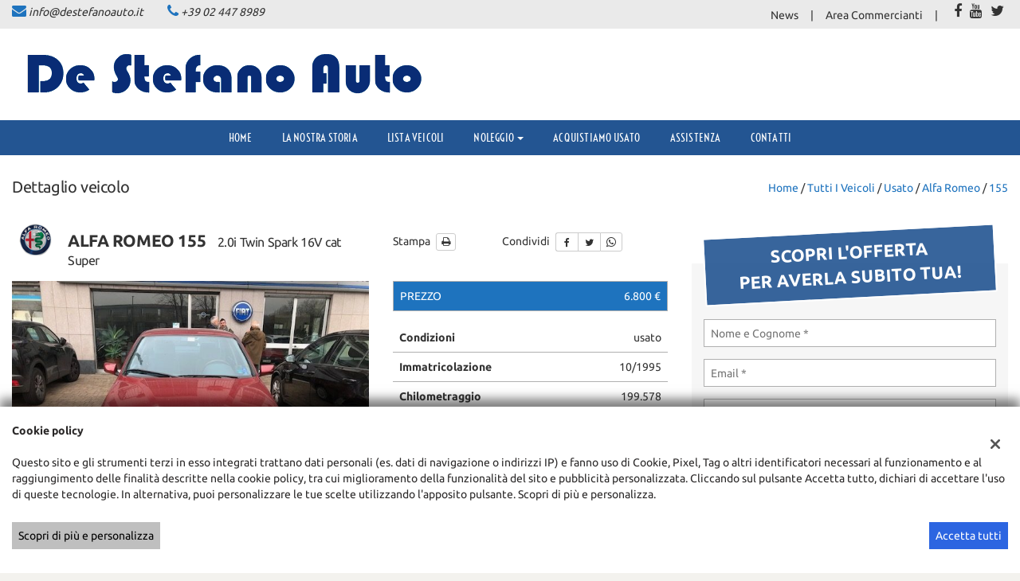

--- FILE ---
content_type: text/html; charset=UTF-8
request_url: https://www.destefanoauto.it/scheda-alfa-romeo-155-2-0i-twin-spark-16v-cat-super/18602378/
body_size: 34175
content:
<!DOCTYPE html>
<html lang="it-IT" class="no-js">
<head>
    <meta charset="UTF-8">
    <meta name="viewport" content="width=device-width, initial-scale=1, maximum-scale=1">
                <title>Auto usata ALFA ROMEO 155 2.0i Twin Spark 16V cat Super del 1995 - De Stefano Auto Srl, Milano</title>
<meta name="description" content="Veicolo ALFA ROMEO 155 usata 1.970CC Benzina colore Bordeaux metallizzato con 199578 km, richiedi informazioni al numero di telefono +39 02 447 8989" />
<meta name="keywords" content="Auto usata, ALFA ROMEO 155, ALFA ROMEO Buccinasco, Auto Buccinasco" />
<meta name="robots" content="index,follow">

		<!-- Open Graph data: Facebook & Google+ -->
		<meta property="og:type" content="article" />
		<meta property="og:url" content="https://www.destefanoauto.it/scheda-alfa-romeo-155-2-0i-twin-spark-16v-cat-super/18602378/" />
		<meta property="og:image" content="https://graphics.gestionaleauto.com/gonline_graphics/18602378_E_63fc7bb914c8e.jpg">
		<meta property="og:image:width" content="640" />
		<meta property="og:image:height" content="480" />
		<meta property="og:title" content="ALFA ROMEO 155 2.0i Twin Spark 16V cat Super" />
		<meta property="og:description" content="Veicolo ALFA ROMEO 155 usata 1.970CC Benzina colore Bordeaux metallizzato con 199578 km, richiedi informazioni al numero di telefono +39 02 447 8989" />
		<!-- /Open Graph data: Facebook & Google+ -->

		<!-- Twitter meta tags -->
		<meta name="twitter:title" content="ALFA ROMEO 155 2.0i Twin Spark 16V cat Super">
		<meta name="twitter:description" content="Veicolo ALFA ROMEO 155 usata 1.970CC Benzina colore Bordeaux metallizzato con 199578 km, richiedi informazioni al numero di telefono +39 02 447 8989">
		<meta name="twitter:image" content="https://graphics.gestionaleauto.com/gonline_graphics/18602378_E_63fc7bb914c8e.jpg">
		<meta name="twitter:card" content="summary" />
		<!-- /Twitter meta tags -->





        <!-- Theme meta -->
<meta name="theme-color" content="#1e73be" />
<meta name="msapplication-TileColor" content="#1e73be">
<meta name="msapplication-navbutton-color" content="#1e73be" />
<!-- /Theme meta -->
    
<!-- All in One SEO Pack 2.2.6.2 by Michael Torbert of Semper Fi Web Design[-1,-1] -->
<!-- /all in one seo pack -->
<link rel='dns-prefetch' href='//dealer.cdn.gestionaleauto.com' />
<link rel='dns-prefetch' href='//destefano.dealer.gestionaleauto.com' />
<link rel='dns-prefetch' href='//s.w.org' />
		<script type="text/javascript">
			window._wpemojiSettings = {"baseUrl":"https:\/\/s.w.org\/images\/core\/emoji\/2\/72x72\/","ext":".png","svgUrl":"https:\/\/s.w.org\/images\/core\/emoji\/2\/svg\/","svgExt":".svg","source":{"concatemoji":"\/\/dealer.cdn.gestionaleauto.com\/wp-includes\/js\/wp-emoji-release.min.js"}};
			!function(a,b,c){function d(a){var c,d,e,f,g,h=b.createElement("canvas"),i=h.getContext&&h.getContext("2d"),j=String.fromCharCode;if(!i||!i.fillText)return!1;switch(i.textBaseline="top",i.font="600 32px Arial",a){case"flag":return i.fillText(j(55356,56806,55356,56826),0,0),!(h.toDataURL().length<3e3)&&(i.clearRect(0,0,h.width,h.height),i.fillText(j(55356,57331,65039,8205,55356,57096),0,0),c=h.toDataURL(),i.clearRect(0,0,h.width,h.height),i.fillText(j(55356,57331,55356,57096),0,0),d=h.toDataURL(),c!==d);case"diversity":return i.fillText(j(55356,57221),0,0),e=i.getImageData(16,16,1,1).data,f=e[0]+","+e[1]+","+e[2]+","+e[3],i.fillText(j(55356,57221,55356,57343),0,0),e=i.getImageData(16,16,1,1).data,g=e[0]+","+e[1]+","+e[2]+","+e[3],f!==g;case"simple":return i.fillText(j(55357,56835),0,0),0!==i.getImageData(16,16,1,1).data[0];case"unicode8":return i.fillText(j(55356,57135),0,0),0!==i.getImageData(16,16,1,1).data[0];case"unicode9":return i.fillText(j(55358,56631),0,0),0!==i.getImageData(16,16,1,1).data[0]}return!1}function e(a){var c=b.createElement("script");c.src=a,c.type="text/javascript",b.getElementsByTagName("head")[0].appendChild(c)}var f,g,h,i;for(i=Array("simple","flag","unicode8","diversity","unicode9"),c.supports={everything:!0,everythingExceptFlag:!0},h=0;h<i.length;h++)c.supports[i[h]]=d(i[h]),c.supports.everything=c.supports.everything&&c.supports[i[h]],"flag"!==i[h]&&(c.supports.everythingExceptFlag=c.supports.everythingExceptFlag&&c.supports[i[h]]);c.supports.everythingExceptFlag=c.supports.everythingExceptFlag&&!c.supports.flag,c.DOMReady=!1,c.readyCallback=function(){c.DOMReady=!0},c.supports.everything||(g=function(){c.readyCallback()},b.addEventListener?(b.addEventListener("DOMContentLoaded",g,!1),a.addEventListener("load",g,!1)):(a.attachEvent("onload",g),b.attachEvent("onreadystatechange",function(){"complete"===b.readyState&&c.readyCallback()})),f=c.source||{},f.concatemoji?e(f.concatemoji):f.wpemoji&&f.twemoji&&(e(f.twemoji),e(f.wpemoji)))}(window,document,window._wpemojiSettings);
		</script>
		<style type="text/css">
img.wp-smiley,
img.emoji {
	display: inline !important;
	border: none !important;
	box-shadow: none !important;
	height: 1em !important;
	width: 1em !important;
	margin: 0 .07em !important;
	vertical-align: -0.1em !important;
	background: none !important;
	padding: 0 !important;
}
</style>
<link rel='stylesheet' id='layerslider-css'  href='//dealer.cdn.gestionaleauto.com/wp-content/plugins/LayerSlider/static/css/layerslider.css' type='text/css' media='all' />
<link rel='stylesheet' id='contact-form-7-css'  href='//dealer.cdn.gestionaleauto.com/wp-content/plugins/contact-form-7/includes/css/styles.css' type='text/css' media='all' />
<link rel='stylesheet' id='fastgallery-main-style-css'  href='//dealer.cdn.gestionaleauto.com/wp-content/plugins/fastgallery/css/style.css' type='text/css' media='all' />
<link rel='stylesheet' id='photobox-css'  href='//dealer.cdn.gestionaleauto.com/wp-content/plugins/fastgallery/css/photobox.css' type='text/css' media='all' />
<link rel='stylesheet' id='photoboxie-css'  href='//dealer.cdn.gestionaleauto.com/wp-content/plugins/fastgallery/css/photobox.ie.css' type='text/css' media='all' />
<link rel='stylesheet' id='photobox-style-css'  href='//dealer.cdn.gestionaleauto.com/wp-content/plugins/fastgallery/css/photobox-style.css' type='text/css' media='all' />
<link rel='stylesheet' id='prettyPhoto-css'  href='//dealer.cdn.gestionaleauto.com/wp-content/plugins/fastgallery/css/prettyPhoto.css' type='text/css' media='all' />
<link rel='stylesheet' id='magnific-popup-css'  href='//dealer.cdn.gestionaleauto.com/wp-content/plugins/fastgallery/css/magnific-popup.css' type='text/css' media='all' />
<link rel='stylesheet' id='fotorama-css-css'  href='//dealer.cdn.gestionaleauto.com/wp-content/plugins/fastgallery/css/fotorama.css' type='text/css' media='all' />
<link rel='stylesheet' id='fonts-css'  href='//dealer.cdn.gestionaleauto.com/wp-content/plugins/fastgallery/css/fonts.css' type='text/css' media='all' />
<link rel='stylesheet' id='popup-message-css'  href='https://www.destefanoauto.it/wp-content/themes/gestionaleauto/less/popup_message.css' type='text/css' media='all' />
<link rel='stylesheet' id='material-design-lite-css'  href='//dealer.cdn.gestionaleauto.com/wp-content/themes/gestionaleauto/bower_components/material-design-lite/material.min.css' type='text/css' media='all' />
<link rel='stylesheet' id='pbs_style-css'  href='//dealer.cdn.gestionaleauto.com/wp-content/plugins/page-builder-sandwich-premium/page_builder_sandwich/css/style.min.css' type='text/css' media='all' />
<link rel='stylesheet' id='pbs_glide_core-css'  href='//dealer.cdn.gestionaleauto.com/wp-content/plugins/page-builder-sandwich-premium/page_builder_sandwich/css/inc/glide/glide.core.min.css' type='text/css' media='all' />
<link rel='stylesheet' id='pbs_glide_theme-css'  href='//dealer.cdn.gestionaleauto.com/wp-content/plugins/page-builder-sandwich-premium/page_builder_sandwich/css/inc/glide/glide.theme.min.css' type='text/css' media='all' />
<link rel='stylesheet' id='pbs_agate-css'  href='//dealer.cdn.gestionaleauto.com/wp-content/plugins/page-builder-sandwich-premium/page_builder_sandwich/css/inc/highlight/agate.min.css' type='text/css' media='all' />
<link rel='stylesheet' id='jqueryui-datepicker-css'  href='//dealer.cdn.gestionaleauto.com/wp-content/themes/gestionaleauto/bower_components/jquery-ui/themes/base/datepicker.css' type='text/css' media='all' />
<link rel='stylesheet' id='custom-color-theme-css'  href='//dealer.cdn.gestionaleauto.com/wp-content/themes/gestionaleauto/custom_style.php?key=ryaqpchgvugf&#038;sub=qpchgvugf&#038;d=5eaa3b2b71d8caaaedbde35798a53525' type='text/css' media='all' />
<link rel='stylesheet' id='cpsh-shortcodes-css'  href='//dealer.cdn.gestionaleauto.com/wp-content/plugins/column-shortcodes/assets/css/shortcodes.css' type='text/css' media='all' />
<script type='text/javascript' src='//dealer.cdn.gestionaleauto.com/wp-content/themes/gestionaleauto/bower_components/jquery/dist/jquery.min.js'></script>
<script type='text/javascript' src='//dealer.cdn.gestionaleauto.com/wp-content/themes/gestionaleauto/bower_components/crypto-js/core.js'></script>
<script type='text/javascript' src='//dealer.cdn.gestionaleauto.com/wp-content/themes/gestionaleauto/bower_components/crypto-js/md5.js'></script>
<script type='text/javascript' src='//dealer.cdn.gestionaleauto.com/wp-content/themes/gestionaleauto/js/ga_analytics.js'></script>
<script type='text/javascript' src='//dealer.cdn.gestionaleauto.com/wp-content/themes/gestionaleauto/js/ga_application_top.js?v=1.00'></script>
<script type='text/javascript' defer="defer" src='//dealer.cdn.gestionaleauto.com/wp-content/plugins/page-builder-sandwich-premium/page_builder_sandwich/js/min/frontend-map-min.js'></script>
<link rel='https://api.w.org/' href='https://www.destefanoauto.it/wp-json/' />
<link rel="alternate" type="application/json+oembed" href="https://www.destefanoauto.it/wp-json/oembed/1.0/embed?url=https%3A%2F%2Fwww.destefanoauto.it%2Fdettaglio-veicolo%2F" />
<link rel="alternate" type="text/xml+oembed" href="https://www.destefanoauto.it/wp-json/oembed/1.0/embed?url=https%3A%2F%2Fwww.destefanoauto.it%2Fdettaglio-veicolo%2F&#038;format=xml" />
            <script>
                if (typeof GAConst == 'object') {
                    GAConst.Fallback = {
                        'default': "\/\/dealer.cdn.gestionaleauto.com\/wp-content\/themes\/gestionaleauto\/img\/placeholder\/default.png",
                        brand_class: {
                            'default': "\/\/dealer.cdn.gestionaleauto.com\/wp-content\/themes\/gestionaleauto\/img\/placeholder\/class\/1.png",
                            1: "\/\/dealer.cdn.gestionaleauto.com\/wp-content\/themes\/gestionaleauto\/img\/placeholder\/class\/1.png",
                            2: "\/\/dealer.cdn.gestionaleauto.com\/wp-content\/themes\/gestionaleauto\/img\/placeholder\/class\/2.png"                        },
                        body: {
                            'default': "\/\/dealer.cdn.gestionaleauto.com\/wp-content\/themes\/gestionaleauto\/img\/body\/default.png"                        }
                    };
                }
            </script>
                        <script type="text/javascript">
        var GAJSLoaderConfig = {
            allowed: [],
            ids: [],
            zendesk_id: "",
            zopim_id: "",
            seo_crossdomain: "false",
            seo_crossdomain_list: [],
            analytics_id: "",
            tag_manager_id: false,
            use_adwords: false,
            adwords_id: "",
            use_fb_sdk: false,
            use_pixel: false,
            pixel_id: "",
            fb_chat: {"id":""},
            page_type: "vehicle_detail",
            page_title: "Dettaglio veicolo",
            cookies_list: {"needed":["PHPSESSID","qtrans_front_language","cookiesDirective","ga_logged_user","ga_logged_user_data","ga_destefano_b2b_orders","lead_popup_*","ga_financial_search"],"preferences":["ga_destefano_bookmarks","ga_bookmarks","ga_destefano_comparables"],"ux_improvement":[],"analytic":["ga_comparables","ga_rental_comparables","ga_tracker","ga_view_counter"],"marketing":["utm_source","utm_medium","utm_campaign","utm_term","utm_content","IDE","pagead\/landing","test_cookie","ads\/ga-audiences","_gcl_au"]},
            wp_ajax_url: "https:\/\/www.destefanoauto.it\/wp-admin\/admin-ajax.php",
            custom_js_ajax_url: "https:\/\/www.destefanoauto.it\/wp-content\/themes\/gestionaleauto\/ajax_slim\/get_custom_js.php",
        };
    </script>
</head>
<body class="dettaglio-veicolo " data-lang="it">

    
        <div id="ga-page-wrapper" class="container-fluid  show-header row-offcanvas row-offcanvas-left">
                    
<div class="ga-main-overlay">
        <img src="//dealer.cdn.gestionaleauto.com/wp-content/themes/gestionaleauto/img/close.png" class="ga-offcanvas-close-icon">
    <nav class="ga-main-nav-offcanvas sidebar-offcanvas">
                    <ul id="menu-main-nav-offcanvas" class="nav nav-pills nav-stacked">
                <li id="menu-item-66" class="menu-item menu-item-type-post_type menu-item-object-page menu-item-66"><a title="Home" href="https://www.destefanoauto.it/">Home</a></li>
<li id="menu-item-85" class="menu-item menu-item-type-post_type menu-item-object-page menu-item-85"><a title="La Nostra Storia" href="https://www.destefanoauto.it/la-nostra-storia/">La Nostra Storia</a></li>
<li id="menu-item-67" class="menu-item menu-item-type-post_type menu-item-object-page menu-item-67"><a title="Lista veicoli" href="https://www.destefanoauto.it/lista-veicoli/">Lista veicoli</a></li>
<li id="menu-item-141" class="menu-item menu-item-type-custom menu-item-object-custom menu-item-has-children menu-item-141 dropdown"><a title="Noleggio" class="dropdown-toggle">Noleggio <span class="caret"></span></a>
<ul role="menu" class=" dropdown-menu">
	<li id="menu-item-149" class="menu-item menu-item-type-custom menu-item-object-custom menu-item-149"><a title="Noleggio Breve Termine" href="https://www.powerental.it/ricerca/?citta=BUCCINASCO&#038;centro_selezionato=306">Noleggio Breve Termine</a></li>
	<li id="menu-item-166" class="menu-item menu-item-type-post_type menu-item-object-page menu-item-166"><a title="Noleggio Lungo Termine" href="https://www.destefanoauto.it/lista-noleggio/">Noleggio Lungo Termine</a></li>
	<li id="menu-item-165" class="menu-item menu-item-type-post_type menu-item-object-page menu-item-165"><a title="Preventivo Personalizzato NLT" href="https://www.destefanoauto.it/noleggio-a-lungo-termine-2/">Preventivo Personalizzato NLT</a></li>
</ul>
</li>
<li id="menu-item-68" class="menu-item menu-item-type-post_type menu-item-object-page menu-item-68"><a title="Acquistiamo usato" href="https://www.destefanoauto.it/permuta/">Acquistiamo usato</a></li>
<li id="menu-item-69" class="menu-item menu-item-type-post_type menu-item-object-page menu-item-69"><a title="Assistenza" href="https://www.destefanoauto.it/assistenza/">Assistenza</a></li>
<li id="menu-item-70" class="menu-item menu-item-type-post_type menu-item-object-page menu-item-70"><a title="Contatti" href="https://www.destefanoauto.it/contatti/">Contatti</a></li>
<li id="menu-item-71" class="menu-item menu-item-type-custom menu-item-object-custom menu-item-71"><a title="News" href="https://www.destefanoauto.it/category/news/">News</a></li>
<li id="menu-item-72" class="menu-item menu-item-type-post_type menu-item-object-page menu-item-72"><a title="Area Commercianti" href="https://www.destefanoauto.it/area-commercianti/">Area Commercianti</a></li>
            </ul>

            
            <div class="bookmarks-box bookmarks-box-offcanvas pull-right"></div>

            
            </nav>
    </div>

<header id="ga-header">

    <div id="ga-header-topbar">
        <div class="ga-inner-wrapper">
            <div class="pull-left">
                                    <div class="ga-topbar-contacts">
                        <div class="ga-topbar-email">
                            <i class="fa fa-envelope"></i> <a href="mailto:info@destefanoauto.it">info@destefanoauto.it</a>
                        </div>
                        <div class="ga-topbar-phone">
                            <i class="fa fa-phone"></i> <a href="tel:+39 02 447 8989">+39 02 447 8989</a>
                        </div>
                    </div>
                            </div>
            <div class="pull-right hidden-xs">
                                <div class="ga-topbar-social">
                                            <a href="http://www.facebook.com/destefanoauto.it/" target="_blank" rel="nofollow"><i class="fa fa-facebook"></i></a>
                                            <a href="http://www.youtube.com" target="_blank" rel="nofollow"><i class="fa fa-youtube"></i></a>
                                            <a href="http://www.twitter.com" target="_blank" rel="nofollow"><i class="fa fa-twitter"></i></a>
                                    </div>
                                                                <div class="ga-topbar-nav">
                    <ul id="menu-topbar-nav-1" class="menu"><li class="menu-item menu-item-type-custom menu-item-object-custom menu-item-71"><a title="News" href="https://www.destefanoauto.it/category/news/">News</a></li>
<li class="menu-item menu-item-type-post_type menu-item-object-page menu-item-72"><a title="Area Commercianti" href="https://www.destefanoauto.it/area-commercianti/">Area Commercianti</a></li>
</ul>                </div>
            </div>
            <div class="clearfix"></div>
        </div>
    </div>

    <div class="ga-inner-wrapper hidden-xs">
        <div class="ga-header-row">
            <div class="ga-header-left">
                <a class="ga-header-logo-link" href="https://www.destefanoauto.it">
                                            <img class="ga-header-logo" src="//dealer.cdn.gestionaleauto.com/wp-content/uploads/sites/2578/2016/07/destefano_2.png" alt="De Stefano Auto Srl" />
                                    </a>
                            </div>
            <div class="ga-header-right ga-header-textblock-wrapper hidden-sm">
                <div class="ga-header-textblock">
                                    </div>
            </div>
        </div>
        <div class="clearfix"></div>
    </div>

    <nav class="navbar navbar-default hidden-xs"><!-- main menu container; used to retrieve menu position to add/remove sticky effect -->
        <div class="ga-main-nav-wrapper"><!-- menu to which is added sticky effect (position: fixed, width: 100%, left: 0, top: 0) -->
            <div class="ga-main-nav-centerd-wrapper"><!-- div to center content in both version (sticky and non-sticky); use same width as container class -->
                <!-- Collect the nav links, forms, and other content for toggling -->
                <div class="collapse navbar-collapse ga-main-nav">
                                            <ul class="nav navbar-nav" id="menu-main-nav">
                            <li class="menu-item menu-item-type-post_type menu-item-object-page menu-item-66"><a title="Home" href="https://www.destefanoauto.it/">Home</a></li>
<li class="menu-item menu-item-type-post_type menu-item-object-page menu-item-85"><a title="La Nostra Storia" href="https://www.destefanoauto.it/la-nostra-storia/">La Nostra Storia</a></li>
<li class="menu-item menu-item-type-post_type menu-item-object-page menu-item-67"><a title="Lista veicoli" href="https://www.destefanoauto.it/lista-veicoli/">Lista veicoli</a></li>
<li class="menu-item menu-item-type-custom menu-item-object-custom menu-item-has-children menu-item-141 dropdown"><a title="Noleggio" class="dropdown-toggle">Noleggio <span class="caret"></span></a>
<ul role="menu" class=" dropdown-menu">
	<li class="menu-item menu-item-type-custom menu-item-object-custom menu-item-149"><a title="Noleggio Breve Termine" href="https://www.powerental.it/ricerca/?citta=BUCCINASCO&#038;centro_selezionato=306">Noleggio Breve Termine</a></li>
	<li class="menu-item menu-item-type-post_type menu-item-object-page menu-item-166"><a title="Noleggio Lungo Termine" href="https://www.destefanoauto.it/lista-noleggio/">Noleggio Lungo Termine</a></li>
	<li class="menu-item menu-item-type-post_type menu-item-object-page menu-item-165"><a title="Preventivo Personalizzato NLT" href="https://www.destefanoauto.it/noleggio-a-lungo-termine-2/">Preventivo Personalizzato NLT</a></li>
</ul>
</li>
<li class="menu-item menu-item-type-post_type menu-item-object-page menu-item-68"><a title="Acquistiamo usato" href="https://www.destefanoauto.it/permuta/">Acquistiamo usato</a></li>
<li class="menu-item menu-item-type-post_type menu-item-object-page menu-item-69"><a title="Assistenza" href="https://www.destefanoauto.it/assistenza/">Assistenza</a></li>
<li class="menu-item menu-item-type-post_type menu-item-object-page menu-item-70"><a title="Contatti" href="https://www.destefanoauto.it/contatti/">Contatti</a></li>
                        </ul>
                                        <div class="bookmarks-box bookmarks-box-navbar"></div>
                </div><!-- /.navbar-collapse -->

                <div class="clearfix"></div>
            </div>
        </div>
    </nav>

    <div class="ga-navbar-mobile-wrapper visible-xs-block">
        <div class="ga-navbar-mobile visible-xs-block">
            <a class="ga-navbar-mobile-anchor" href="#" data-toggle="offcanvas"><i class="fa fa-bars"></i></a>
            <a class="ga-navbar-mobile-logo" href="https://www.destefanoauto.it">
                                    <img src="//dealer.cdn.gestionaleauto.com/wp-content/uploads/sites/2578/2016/07/destefano_2.png" alt="De Stefano Auto Srl" />
                            </a>

                    </div>
    </div>

</header>            <main id="ga-main" class="ga-inner-wrapper">
            <div class="ga-page-title-wrapper hidden-xs">
    <div class="row">
                    <div class="col-xs-12 col-sm-12 col-md-6 col-lg-6 ga-page-title-inner-wrapper">
                                    <h1 class="ga-page-title">Dettaglio veicolo</h1>
                    </div>
                <div class="col-xs-12 col-sm-12 col-md-6 col-lg-6 ga-breadcrumbs-wrapper">
            <a href="https://www.destefanoauto.it" class="ga-breadcrumbs">Home</a> / <a href="https://www.destefanoauto.it/lista-veicoli" class="ga-breadcrumbs">Tutti i veicoli</a> / <a href="/lista-veicoli?usage_id=0" class="ga-breadcrumbs">usato</a> / <a href="/l/alfa-romeo/?usage_id=0" class="ga-breadcrumbs">alfa romeo</a> / <a href="/l/alfa-romeo/155/?usage_id=0" class="ga-breadcrumbs">155</a>                    </div>
            </div>
</div>
                <p><div id="ga-vehicle-detail" class="ga-vehicle-detail-v2">

    <div class="row v2-top-row">
        <div class="v2-col-sx col-sm-12">
            <div class="row">
                <div class="v2-first-col col-sm-12">
                    <div class="v2-heading">
                        <div class="ga-vehicle-detail-title">
    <img src="//logo.cdn.gestionaleauto.com/original_alfa_romeo.png"
         class="ga-vehicle-detail-title-img pull-left"
         onerror="gaImgErrorHandler(this)"
         data-brand-class-id="1"
         />
    <h1>ALFA ROMEO 155 <span class="ga-vehicle-detail-short-version">2.0i Twin Spark 16V cat Super</span></h1>
</div>                    </div>
                </div>
                <div class="v2-second-col col-sm-12">
                    <div class="v2-actions">
                        <div class="ga-actions">
    <span class="ga-actions-print-wrapper">
        Stampa        <button id="ga-vehicle-detail-print" class="btn btn-xs btn-default"><i class="fa fa-print"></i></button>
    </span>
    <div class="ga-actions-sep"></div>
    Condividi    <span class="social-likes">
        <div class="btn btn-default btn-facebook facebook" title="Condividi questo veicolo su Facebook"><i class="fa fa-facebook"></i></div><!--
        --><div class="btn btn-default btn-twitter twitter" title="Condividi questo veicolo su Twitter"><i class="fa fa-twitter"></i></div><!--
        --><div class="btn btn-default btn-whatsapp whatsapp" title="Condividi questo veicolo su WhatsApp"><i class="fa fa-whatsapp"></i></div>
            </span>
    </div>
<div class="clearfix"></div>

    <!-- hidden form (used to open pdf in target blank) -->
    <form id="ga-vdetail-hidden-pdf-form" class="hidden" target="pdfWindow_" method="GET" action=""></form>

<script>

    (function($){
        $(document).ready(function() {

            var print_button = $('#ga-vehicle-detail-print'),
                print_params = {"action":"vehicle_print_single_page","print_id":"696e1dbf88d05","vehicle_id":18602378,"have_active_dealer":"false","advanced_dealer_features":null,"filename":"alfa_romeo_155_18602378_it_952f7eb6557e62.pdf","locale":"it_IT","lang":"it","print_photos_limit":6,"show_net_price_plus_vat":"true"},
                print_loader = $('.ga-spinner-container');

            // Whatsapp share button
            var wa_share_btn = $('#ga-vehicle-detail').find('.btn-whatsapp');

            wa_share_btn.click(function(){
                var text = encodeURIComponent(
                    "Dai un'occhiata a questo annuncio:" +
                    ' ' + "ALFA ROMEO 155" +
                    ' (' + "https:\/\/www.destefanoauto.it\/scheda-alfa-romeo-155-2-0i-twin-spark-16v-cat-super\/18602378\/" + ') '
                );

                if($(window).width() > 1024){
                    window.open('https://web.whatsapp.com/send?text=' + text);
                } else {
                    location = 'https://wa.me/?text=' + text;
                }
            });

            print_button.click(function(){
                ajax_print();
            });

            function ajax_print(){

                var print_status_ico = {
                    'default': '<i class="fa fa-print"></i>',
                    'progress': '<i class="fa fa-spinner fa-spin"></i>'
                };

                                var pdfWin = window.open(
                    "https:\/\/www.destefanoauto.it\/wp-content\/themes\/gestionaleauto\/ajax_slim\/gen_pdf.php?spinner_text=Generazione PDF in corso...",
                    'pdfWindow_'
                );
                
                $.ajax({
                    type: 'POST',
                    dataType: "json",
                    url: "https:\/\/www.destefanoauto.it\/wp-content\/themes\/gestionaleauto\/ajax_slim\/vehicle_print_single_page.php",
                    data: print_params,
                    success: function(){return false;},
                    beforeSend: function() {
                                                print_button.addClass('disabled').html(print_status_ico.progress);
                                            },
                    complete:function(response){
                                                var pdf_form =  $('#ga-vdetail-hidden-pdf-form');
                        pdf_form.attr('action', response.responseText);
                        pdf_form.submit();
                        pdfWin.focus();
                        
                        print_button.removeClass('disabled').html(print_status_ico.default);
                    }
                });
            }
        });
    }(jQuery));
</script>

                    </div>
                </div>
            </div>
            <div class="row">
                <div class="v2-first-col col-sm-12">
                    <div class="v2-gallery">
                        <!-- Photogallery block -->
<div class="ga-gallery-wrapper ">
        <div id="ga-vehicle-detail-main-photo">
                                            <a rel="nofollow" id="ga-gallery-link">
                    <img src="//graphics.gestionaleauto.com/gonline_graphics/18602378_E_63fc7bb914c8e.jpg" alt="" />
                    <div class="ga-gallery-img-counter">
                        <i class="fa fa-camera"></i> Guarda le 11 foto                    </div>
                                    </a>
            
            <script>
                (function($){
                    $(document).ready(function(){
                        GA.detail = {};
                        GA.detail.images_data = [{"image":"\/\/graphics.gestionaleauto.com\/gonline_graphics\/18602378_E_63fc7bb914c8e.jpg","thumb":"\/\/graphics.gestionaleauto.com\/gonline_graphics\/18602378_T_63fc7bb921c9e.jpg","big":"\/\/graphics.gestionaleauto.com\/gonline_graphics\/18602378_O_63fc7bb8dd1c7.jpg"},{"image":"\/\/graphics.gestionaleauto.com\/gonline_graphics\/18602378_E_63fc7bb95b9a2.jpg","thumb":"\/\/graphics.gestionaleauto.com\/gonline_graphics\/18602378_T_63fc7bb9666e7.jpg","big":"\/\/graphics.gestionaleauto.com\/gonline_graphics\/18602378_O_63fc7bb932969.jpg"},{"image":"\/\/graphics.gestionaleauto.com\/gonline_graphics\/18602378_E_63fc7bb9a69b1.jpg","thumb":"\/\/graphics.gestionaleauto.com\/gonline_graphics\/18602378_T_63fc7bb9af4f2.jpg","big":"\/\/graphics.gestionaleauto.com\/gonline_graphics\/18602378_O_63fc7bb97d6cb.jpg"},{"image":"\/\/graphics.gestionaleauto.com\/gonline_graphics\/18602378_E_63fc7bb9e9c07.jpg","thumb":"\/\/graphics.gestionaleauto.com\/gonline_graphics\/18602378_T_63fc7bb9f1f3c.jpg","big":"\/\/graphics.gestionaleauto.com\/gonline_graphics\/18602378_O_63fc7bb9c2207.jpg"},{"image":"\/\/graphics.gestionaleauto.com\/gonline_graphics\/18602378_E_63fc7bba33cb3.jpg","thumb":"\/\/graphics.gestionaleauto.com\/gonline_graphics\/18602378_T_63fc7bba3ce6b.jpg","big":"\/\/graphics.gestionaleauto.com\/gonline_graphics\/18602378_O_63fc7bba09b23.jpg"},{"image":"\/\/graphics.gestionaleauto.com\/gonline_graphics\/18602378_E_63fc7bba797a2.jpg","thumb":"\/\/graphics.gestionaleauto.com\/gonline_graphics\/18602378_T_63fc7bba81bac.jpg","big":"\/\/graphics.gestionaleauto.com\/gonline_graphics\/18602378_O_63fc7bba50b50.jpg"},{"image":"\/\/graphics.gestionaleauto.com\/gonline_graphics\/18602378_E_63fc7bbabd9ca.jpg","thumb":"\/\/graphics.gestionaleauto.com\/gonline_graphics\/18602378_T_63fc7bbac5a72.jpg","big":"\/\/graphics.gestionaleauto.com\/gonline_graphics\/18602378_O_63fc7bba94c84.jpg"},{"image":"\/\/graphics.gestionaleauto.com\/gonline_graphics\/18602378_E_63fc7bbb099a9.jpg","thumb":"\/\/graphics.gestionaleauto.com\/gonline_graphics\/18602378_T_63fc7bbb11036.jpg","big":"\/\/graphics.gestionaleauto.com\/gonline_graphics\/18602378_O_63fc7bbad51fc.jpg"},{"image":"\/\/graphics.gestionaleauto.com\/gonline_graphics\/18602378_E_63fc7bbb4ae3f.jpg","thumb":"\/\/graphics.gestionaleauto.com\/gonline_graphics\/18602378_T_63fc7bbb52e16.jpg","big":"\/\/graphics.gestionaleauto.com\/gonline_graphics\/18602378_O_63fc7bbb23345.jpg"},{"image":"\/\/graphics.gestionaleauto.com\/gonline_graphics\/18602378_E_63fc7bbb8e5f3.jpg","thumb":"\/\/graphics.gestionaleauto.com\/gonline_graphics\/18602378_T_63fc7bbb96822.jpg","big":"\/\/graphics.gestionaleauto.com\/gonline_graphics\/18602378_O_63fc7bbb6605d.jpg"},{"image":"\/\/graphics.gestionaleauto.com\/gonline_graphics\/18602378_E_63fc7bbc0e3a1.jpg","thumb":"\/\/graphics.gestionaleauto.com\/gonline_graphics\/18602378_T_63fc7bbc1ded4.jpg","big":"\/\/graphics.gestionaleauto.com\/gonline_graphics\/18602378_O_63fc7bbba9e71.jpg"}];
                        GA.detail.galleria_theme_uri = "\/\/dealer.cdn.gestionaleauto.com\/wp-content\/themes\/gestionaleauto\/bower_components\/galleria\/src\/themes\/azur\/galleria.azur.min.js";
                        GA.detail.youtube_api_key = '';
                    });
                })(jQuery);
            </script>
            </div>
    <div class="clearfix"></div>
</div>
<div class="ga-call-to-action-btns  flex-3">

    <div class="ga-button-holder ga-bookmark-holder">
        <a class="ga-button ga-button-grey ga-bookmark-add ">
            <span class="ga-bookmark-stars">
                <i class="fa fa-star"></i>
                <i class="fa fa-star-o"></i>
            </span>
            Preferiti        </a>
    </div>

            <div class="ga-button-holder">
            <a class="ga-button ga-button-grey" href="#trade" data-ga-tab-toggle="vehicle-detail-trade">
                <i class="icon-money-exchange"></i> Permuta            </a>
        </div>
    
            <div class="ga-button-holder">
            <a class="ga-button ga-button-grey" href="#test-drive" data-ga-tab-toggle="vehicle-detail-testdrive">
                <i class="icon-transport"></i> Test-drive            </a>
        </div>
    
    <div class="clearfix"></div>
</div>

<div class="ga-vehicle-detail-v2-suggested-rate-wrapper">
    <div class="ga-vehicle-detail-suggested-rate-values">
        <span>Rata consigliata:</span> <span class="ga-vehicle-detail-suggested-rate"></span><br>
        <span class="ga-vehicle-detail-suggested-tan">T.A.N. 7,5% - T.A.E.G.</span> <span class="ga-vehicle-detail-suggested-taeg"></span><br>
    </div>
    <div class="ga-vehicle-detail-suggested-rate-link">
        <a href="#">
            Configura la tua rata<br />
            <i class="fa fa-angle-down"></i>
        </a>
    </div>
    <div class="clearfix"></div>
</div>



<script>
    (function($){
        $(document).ready(function() {
            
            $('#ga-gallery-link').click(function(){
                var offset = $('#ga-detail-thumbs-wrapper').offset();
                $('body,html').animate({
                    scrollTop: offset.top - 100
                }, 750, 'swing');
            });

            // Javascript to enable link to tab
            var url = document.location.toString();
            $('.ga-button-financial').click(function(){
                $('.nav-tabs a[href=#vehicle-detail-financial]').tab('show');
                $('html,body').animate({
                    scrollTop: $('.nav-tabs').offset().top - 75
                }, 400, 'swing', function(){
                    $(window).scroll(); // at the end of animation make fixed navbar appear
                });
            });

            $('.ga-call-to-action-btns .ga-button').click(function() {
                var relTab = $(this).data('ga-tab-toggle');

                if (relTab)
                    $('#ga-vehicle-detail-tabpanel a[href="#' + relTab + '"]').tab('show');
            });

            $('.ga-bookmark-add').click(function(){
                var el = $(this),
                    action = !el.hasClass('in-wishlist')? 'add_bookmark' : 'remove_bookmark';

                $('body').css('cursor','wait');

                $.ajax({
                    type: 'POST',
                    dataType: 'json',
                    url: "https:\/\/www.destefanoauto.it\/wp-admin\/admin-ajax.php",
                    data: {
                        'action': action,
                        'item': 18602378                    },
                    success: function(output) {

                        if(output.success) {

                            // Add / Remove wishlist
                            if (el.hasClass('in-wishlist'))
                                el.removeClass('in-wishlist');
                            else
                                el.addClass('in-wishlist');

                            var content = '<a href="/lista-preferiti/"><i class="fa fa-star"></i> ';

                            if(output.count == 1){
                                /* First bookmark added */
                                content += '1 preferito';
                            } else if(output.count > 1){
                                content += output.count + ' preferiti';
                            }

                            content += '</a>';

                            // Add menu wishlist navbar item
                            if (output.count > 0)
                                $('.bookmarks-box').html(content);
                            else
                                $('.bookmarks-box').empty();

                        } else {
                            //console.log(output.message)
                        }

                    },
                    complete:function(){
                        $('body').css('cursor','default');
                    }
                });
            });

                        var amount = get_financial_init_value();
            amount = Math.round(amount);

            if (!amount) {
                $('.ga-vehicle-detail-v2-suggested-rate-wrapper').hide();
            } else {
                var foundedData = GA.Financial.getFoundedData(
                    amount,
                    48, // quote_number
                    0, //insurance
                    "fixed", //insurance_calc
                    0, //payments_collection_charges
                    7.5, //tan
                    250 //handling_fee
                );

                $('.ga-vehicle-detail-suggested-rate').html(number_format(foundedData.quote, 0, '', '.') + ' €');
                $('.ga-vehicle-detail-suggested-taeg').html(number_format(foundedData.taeg, 0, '', '.') + '%');

                $('.ga-vehicle-detail-suggested-rate-link a').click(function (e) {
                    e.preventDefault();

                    var pageOffset = parseInt($("header .ga-main-nav-wrapper").height());
                    if ($(window).width() < 768) {
                        if ($("header .ga_menu_mobile_sticky").length > 0) {
                            pageOffset = parseInt($("header .ga_menu_mobile_sticky").height());
                        }
                        else {
                            pageOffset = 0;
                        }
                    }
                    var position = parseInt($(".ga-financial-simulator-outer-wrapper").offset().top - pageOffset - 10);
                    $('html, body').animate({scrollTop: position});
                });
            }
            
            
        });
    })(jQuery);
</script>                    </div>
                </div>
                <div class="v2-second-col col-sm-12">
                    <div class="v2-top-price">
                        <table class="ga-price-container">
    <tr class="ga-highlight">
        <td>Prezzo</td>
        <td class="ga-price">
            6.800 &euro;        </td>
    </tr>
            </table>

                    </div>
                    <div class="v2-technical">
                        <div class="ga-technical">
    <div class="ga-wrapper">
        <table>
                                                <tr>
                        <td class="ga-label">Condizioni</td>
                        <td class="ga-value">
                            usato                        </td>
                    </tr>
                                                                                                                                                    <tr>
                        <td class="ga-label">Immatricolazione</td>
                        <td class="ga-value">
                            10/1995                        </td>
                    </tr>
                                                                <tr>
                        <td class="ga-label">Chilometraggio</td>
                        <td class="ga-value">
                            199.578                        </td>
                    </tr>
                                                                <tr>
                        <td class="ga-label">Alimentazione</td>
                        <td class="ga-value">
                            Benzina                        </td>
                    </tr>
                                                                <tr>
                        <td class="ga-label">Cilindrata</td>
                        <td class="ga-value">
                            1970 Cm&sup3;                        </td>
                    </tr>
                                                                <tr>
                        <td class="ga-label">Potenza</td>
                        <td class="ga-value">
                            110 KW / 150 CV                        </td>
                    </tr>
                                                                <tr>
                        <td class="ga-label">Tipo di cambio</td>
                        <td class="ga-value">
                            Manuale (5)                        </td>
                    </tr>
                                                                <tr>
                        <td class="ga-label">Colore esterno</td>
                        <td class="ga-value">
                            Bordeaux metallizzato                        </td>
                    </tr>
                                                                <tr>
                        <td class="ga-label">Colore interni</td>
                        <td class="ga-value">
                            Tessuto Grigio                        </td>
                    </tr>
                                    </table>
    </div>
    </div>
                    </div>
                </div>
            </div>
        </div>
        <div class="v2-col-dx col-sm-12">
            <div class="v2-top-contact">
                <div class="col-xs-12">
    <div class="ga-detail-top-contact-form-spacer hidden-md hidden-lg"></div>
    <div class="ga-detail-top-contact-banner">
        Scopri l'offerta<br />per averla subito tua!    </div>
    <div class="ga-detail-top-contact-form ga-form">
        
        
        <div class="ga-form-wrapper ">
            <div class="ga-holder">
                <input type="text" name="ga-name" id="ga-name" placeholder="Nome e Cognome *" class="ga-input ga-detail-top-contact-field" value="" />
            </div>

            <div class="ga-holder">
                <input type="email" name="ga-email" id="ga-email" placeholder="Email *" class="ga-input ga-detail-top-contact-field" value="" />
            </div>

            <div class="ga-holder">
                <input type="text" name="ga-phone" id="ga-phone" placeholder="Telefono *" class="ga-input ga-detail-top-contact-field" value="" />
            </div>

                        <div class="ga-holder">
                <input type="text" name="ga-province" id="ga-province" placeholder="Provincia" class="ga-input ga-detail-top-contact-field" value="" />
            </div>
            
            <div class="ga-detail-top-contact-message-wrapper ga-holder">
                <textarea id="ga-message" name="ga-message" class="ga-detail-top-contact-message" value="" placeholder="Vorrei ricevere maggiori informazioni... *" /></textarea>
            </div>
            <div class="ga-holder">
                <input type="text" id="ga-address" name="address" placeholder="address" class="address-left-form" autocomplete="new-field"  style="position: absolute; left: -4000px; width: 30px;" tabindex="-1"  required/>
            </div>
                        
<div class="ga-privacy-wrapper">
    <div class="ga-holder">
                                    <input type="checkbox" id="ga-detail-top-request-privacy" name="ga-detail-top-request-privacy" value="1" />
                <label for="ga-detail-top-request-privacy">Ho letto e accetto <a target="_blank" href="/it/privacy">l'informativa privacy</a> *</label><br />
            
                            <input type="checkbox" id="ga-detail-top-request-marketing" name="ga-detail-top-request-marketing" value="1" />
                <label for="ga-detail-top-request-marketing">Acconsento al trattamento dei miei dati per finalità di marketing </label><br />
            
                        </div>
</div>

<script type="text/javascript">
/**
 * Check if mandatory checkboxes are checked
 *
 * @returns {Object}
 */
function detail_top_validate_privacy_rules() {
    var result = new Object();
    result['status'] = true;
    result['message'] = "";

                    if (!$("#ga-detail-top-request-privacy").prop('checked')) {
            result['status'] = false;
            result['message'] = "Si prega di leggere e di accettare l'Informativa sulla Privacy.";

            return result;
        }
        
        
            
    return result;
}

/**
 * Returns checkboxes check status
 *
 * @returns {string}
 */
function detail_top_collect_privacy_data() {
            var data = new Object();

                data["privacy"] = $("#ga-detail-top-request-privacy").prop('checked');
        
                data["marketing"] = $("#ga-detail-top-request-marketing").prop('checked');
        
        
        return JSON.stringify(data);
    }
</script>

            <div class="ga-detail-top-contact-outputs">
                <p class="ga-detail-top-contact-form-submit-messages">
                    <span class="ga-detail-top-contact-form-confirm"></span>
                    <span class="ga-detail-top-contact-form-error"></span>
                </p>
            </div>

            <a class="ga-button ga-detail-top-contact-form-button ga-detail-button ga-button-default" onclick="submit_form(); return false;" href="#">Invia la tua richiesta <i class="fa fa-spin fa-spinner"></i></a>
            <p class="ga-detail-top-contact-loading"><i class="fa fa-spin fa-spinner"></i></p>

                    </div>
    </div>
</div>
<script type="text/javascript">

    var form = jQuery('.ga-detail-top-contact-form');

    function submit_form() {

        var email = $.trim($('#ga-email', form).val()),
            name = $.trim($('#ga-name', form).val()),
            phone = $.trim($('#ga-phone', form).val()),
                        province = $.trim($('#ga-province', form).val()),
                        message = $.trim($('#ga-message', form).val()),
            email_pattern  = /^([a-zA-Z0-9_\.\-])+\@(([a-zA-Z0-9\-])+\.)+([a-zA-Z0-9]{2,4})+$/,
            form_button = form.find('.ga-detail-top-contact-form-button'),
            form_output = form.find('.ga-detail-top-contact-form-submit-messages > span'),
            form_loader = form_button.find('i'),
            address = $.trim($('#ga-address', form).val());
            //privacy = form.find('#ga-detail-top-contact-request-privacy');

        form_output.css('display', 'none');

                var checkboxes_validation = detail_top_validate_privacy_rules();
        if (! checkboxes_validation["status"]) {
            form_error(checkboxes_validation["message"]);
            return false;
        }

        if(email === '' || !email_pattern.test(email)){
            form_error("Inserisci un indirizzo email valido.");
            return false;
        }

        if (name == '') {
            form_error("Inserisci un nome.");
            return false;
        }

        if (phone == '') {
            form_error("Inserisci un telefono.");
            return false;
        }

        
        if (message == '') {
            form_error("Inserisci un messaggio.");
            return false;
        }

        form_button.attr('disabled', 'disabled');
        form_loader.css('display', 'block');
        $('body').css({'cursor':'wait'});

        $.ajax({
            type: 'POST',
            dataType: 'json',
            url: "https:\/\/www.destefanoauto.it\/wp-admin\/admin-ajax.php",
            data: {
                action: 'info_request',
                request_identifier: 'vdetail_info',
                name: name,
                email: email,
                phone: phone,
                address: address,                                province: province,
                                message: message,
                vehicle_id: 18602378,
                                request_recipient_name: "De Stefano Auto Srl",
                request_recipient: "info@destefanoauto.it",
                request_type: "informazioni",
                place_id: 1,
                privacy_data: detail_top_collect_privacy_data()
            },
            success:function(response) {
                
                if (response.code == '1') {
                    if (typeof send_gcmv2_data !== "undefined") {
                        send_gcmv2_data({
                            event: null,
                            email: email,
                            phone: phone,
                        });
                    }
                    GA.Form.onSentOk("", "vdetail_info");
                    form_success("Richiesta inviata correttamente.");
                    reset_form();
                    return true;
                }
                
                form_error("Richiesta NON inviata. Si prega di riprovare.");
                return false;
            },
            error:function(output){
                form_error("Impossibile inviare richiesta - contattare il gestore del sito e segnalare il seguente messaggio:" + output);
                return false;
            },
            complete:function(){
                form_button.removeAttr('disabled');
                form_loader.css('display', 'none');
                $('body').css({'cursor':'default'});
            }
        });
    }

    function reset_form() {
        form.find('input[type=text]').val('');
        form.find('input[type=email]').val('');
        form.find('textarea').val('');
        reset_privacy_checkboxes();
    }

    function form_error(message) {
        form_message('.ga-detail-top-contact-form-error', message);
    }

    function form_success(message) {
        form_message('.ga-detail-top-contact-form-confirm', message);
    }

    function form_message(out_class, message) {
        form.find(out_class).html(message).css('display', 'block');
    }
</script>            </div>
        </div>
    </div>

        <div class="row ga-detail-row">
        <div class="col-md-8">
                            <div class="ga-options">
    <h2>Accessori</h2>
            <div class="row">
            <div class="visible-xs col-lg-12">
                                    <div class="ga-option"><i class="fa fa-check ga-highlight-secondary"></i>&nbsp;Bracciolo</div>                                    <div class="ga-option"><i class="fa fa-check ga-highlight-secondary"></i>&nbsp;Controllo automatico clima</div>                                <div class="clearfix"></div>
            </div>
            <div class="visible-sm visible-md col-sm-6">
                                    <div class="ga-option"><i class="fa fa-check ga-highlight-secondary"></i>&nbsp;Bracciolo</div>                            </div>
            <div class="visible-sm visible-md col-sm-6">
                                    <div class="ga-option"><i class="fa fa-check ga-highlight-secondary"></i>&nbsp;Controllo automatico clima</div>                            </div>
            <div class="visible-lg col-lg-4">
                                    <div class="ga-option"><i class="fa fa-check ga-highlight-secondary"></i>&nbsp;Bracciolo</div>                            </div>
            <div class="visible-lg col-lg-4">
                                    <div class="ga-option"><i class="fa fa-check ga-highlight-secondary"></i>&nbsp;Controllo automatico clima</div>                            </div>
            <div class="visible-lg col-lg-4">
                            </div>
        </div>
        <div class="clearfix"></div>
    </div>                    </div>
        <div class="col-md-4">
            <div class="ga-technical-secondary">
        <div class="ga-wrapper">
        <table>
                                            <tr><td class="ga-label">Posti</td><td class="ga-value">5</td></tr>
                                                            <tr><td class="ga-label">Porte</td><td class="ga-value">4</td></tr>
                                                            <tr><td class="ga-label">Peso</td><td class="ga-value">1370 Kg</td></tr>
                                                            <tr><td class="ga-label">Classe emissioni</td><td class="ga-value">Euro 1</td></tr>
                                                            <tr><td class="ga-label">CV fiscali</td><td class="ga-value">20</td></tr>
                                                                                                                    <tr><td class="ga-label">Trazione</td><td class="ga-value">anteriore</td></tr>
                                    </table>
    </div>
</div>        </div>
    </div>
    
    
            <div class="row ga-detail-row ga-infocar-row">
            <div class="col-md-3">
                <h2>Consumi</h2>
<div class="ga-technical-secondary ga-technical-consumptions">
        <div class="ga-wrapper">
        <table>
                                            <tr><td class="ga-label">Consumo urbano</td><td class="ga-value">6.2 l/100 km</td></tr>
                                                            <tr><td class="ga-label">Consumo extraurbano</td><td class="ga-value">8.0 l/100 km</td></tr>
                                                            <tr><td class="ga-label">Consumo combinato</td><td class="ga-value">9.7 l/100 km</td></tr>
                                                                </table>
    </div>
</div>            </div>
            <div class="col-md-5">
                <h2>Dimensioni esterne ed interne</h2>
<div class="row ga-sizes">
    <div class="col-xs-7">
        <div class="ga-sizes-bkg ga-sizes-side">
            <span>Posti omologati: 5</span>
        </div>
        Lunghezza: 4,44 m    </div>
    <div class="col-xs-5">
        <div class="ga-sizes-bkg ga-sizes-front">
            <span>Altezza: 1,44 m</span>
        </div>
        Larghezza: 1,73 m    </div>
</div>            </div>
            <div class="col-md-4">
                <h2>Efficienza energetica (emissioni / Km)</h2>
    <p>Dati sull'efficienza energetica attualmente non disponibili.</p>
            </div>
        </div>
    
        <div class="row ga-detail-row">
        <div class="col-xs-12">
                            <div id="ga-description">
    <h2>Descrizione</h2>
    <div class="ga-text">
        AUTOVETTURA UNICO PROPRIETARIO IN OTTIME CONDIZIONI<br />TUTTA ORIGINALE COMPRESE DOPPIE CHIAVI E SERVICE.<br />SOLO QUALCHE SEGNO DI CARROZZERIA        <div class="ga-shade"> </div>
    </div>
    <div class="ga-show-description">
        <button class="ga-button ga-button-primary">Leggi tutto...</button>
    </div>
</div>

<script>
    (function($){
        $(document).ready(function(){
            var desc_el = $('#ga-description');
            var text_el = $('.ga-text', desc_el);
            var shade_el = $('.ga-shade', desc_el);
            var callbacks = [
                function(){
                    $(shade_el).css({
                        display: 'none'
                    });
                    $(text_el).animate({
                        maxHeight: 10000
                    });
                },
                function(){
                    $(shade_el).css({
                        display: 'block'
                    });
                    $(text_el).animate({
                        maxHeight: 100
                    });
                }
            ];
            if ($(text_el).height() > 100) {
                $(text_el).animate({
                    maxHeight: 100
                });
                $(shade_el).show();
                $('.ga-show-description').show();
            }
            var labels = ["Vedi meno...","Mostra di pi\u00f9..."];
            var idx = 1;
            $('.ga-show-description button').click(function(){
                idx = ++idx % 2;
                callbacks[idx]();
                $(this).html(labels[idx])
            });
        });
    })(jQuery);
</script>
                    </div>
    </div>
    
            <div class="row ga-detail-row">
            <div id="ga-detail-thumbs-wrapper">
                                <div class="clearfix visible-xs"></div>

                
        <div class="ga-detail-thumb-col col-xs-12 col-sm-6 col-md-3">
            <div class="ga-detail-thumb-content-wrapper ga-lighbox"
                data-index="0"
                data-target=""
                data-type="ga-dthub-type-image">
                                    <div class="mask ">
                        <span class="mask-default"><i class="fa fa-search"></i></span>
                    </div>
                                                    <img class="ga-detail-thumb-img" src="//graphics.gestionaleauto.com/gonline_graphics/18602378_E_63fc7bb914c8e.jpg" alt=""/>
                            </div>
        </div>
                            <div class="clearfix visible-xs"></div>

                
        <div class="ga-detail-thumb-col col-xs-12 col-sm-6 col-md-3">
            <div class="ga-detail-thumb-content-wrapper ga-lighbox"
                data-index="1"
                data-target=""
                data-type="ga-dthub-type-image">
                                    <div class="mask ">
                        <span class="mask-default"><i class="fa fa-search"></i></span>
                    </div>
                                                    <img class="ga-detail-thumb-img" src="//graphics.gestionaleauto.com/gonline_graphics/18602378_E_63fc7bb95b9a2.jpg" alt=""/>
                            </div>
        </div>
                                <div class="clearfix visible-sm"></div>
                <div class="clearfix visible-xs"></div>

                
        <div class="ga-detail-thumb-col col-xs-12 col-sm-6 col-md-3">
            <div class="ga-detail-thumb-content-wrapper ga-lighbox"
                data-index="2"
                data-target=""
                data-type="ga-dthub-type-image">
                                    <div class="mask ">
                        <span class="mask-default"><i class="fa fa-search"></i></span>
                    </div>
                                                    <img class="ga-detail-thumb-img" src="//graphics.gestionaleauto.com/gonline_graphics/18602378_E_63fc7bb9a69b1.jpg" alt=""/>
                            </div>
        </div>
                            <div class="clearfix visible-xs"></div>

                
        <div class="ga-detail-thumb-col col-xs-12 col-sm-6 col-md-3">
            <div class="ga-detail-thumb-content-wrapper ga-lighbox"
                data-index="3"
                data-target=""
                data-type="ga-dthub-type-image">
                                    <div class="mask ">
                        <span class="mask-default"><i class="fa fa-search"></i></span>
                    </div>
                                                    <img class="ga-detail-thumb-img" src="//graphics.gestionaleauto.com/gonline_graphics/18602378_E_63fc7bb9e9c07.jpg" alt=""/>
                            </div>
        </div>
                        <div class="clearfix visible-md visible-lg"></div>
                            <div class="clearfix visible-sm"></div>
                <div class="clearfix visible-xs"></div>

                
        <div class="ga-detail-thumb-col col-xs-12 col-sm-6 col-md-3">
            <div class="ga-detail-thumb-content-wrapper ga-lighbox"
                data-index="4"
                data-target=""
                data-type="ga-dthub-type-image">
                                    <div class="mask ">
                        <span class="mask-default"><i class="fa fa-search"></i></span>
                    </div>
                                                    <img class="ga-detail-thumb-img" src="//graphics.gestionaleauto.com/gonline_graphics/18602378_E_63fc7bba33cb3.jpg" alt=""/>
                            </div>
        </div>
                            <div class="clearfix visible-xs"></div>

                
        <div class="ga-detail-thumb-col col-xs-12 col-sm-6 col-md-3">
            <div class="ga-detail-thumb-content-wrapper ga-lighbox"
                data-index="5"
                data-target=""
                data-type="ga-dthub-type-image">
                                    <div class="mask ">
                        <span class="mask-default"><i class="fa fa-search"></i></span>
                    </div>
                                                    <img class="ga-detail-thumb-img" src="//graphics.gestionaleauto.com/gonline_graphics/18602378_E_63fc7bba797a2.jpg" alt=""/>
                            </div>
        </div>
                                <div class="clearfix visible-sm"></div>
                <div class="clearfix visible-xs"></div>

                
        <div class="ga-detail-thumb-col col-xs-12 col-sm-6 col-md-3">
            <div class="ga-detail-thumb-content-wrapper ga-lighbox"
                data-index="6"
                data-target=""
                data-type="ga-dthub-type-image">
                                    <div class="mask ">
                        <span class="mask-default"><i class="fa fa-search"></i></span>
                    </div>
                                                    <img class="ga-detail-thumb-img" src="//graphics.gestionaleauto.com/gonline_graphics/18602378_E_63fc7bbabd9ca.jpg" alt=""/>
                            </div>
        </div>
                            <div class="clearfix visible-xs"></div>

                
        <div class="ga-detail-thumb-col col-xs-12 col-sm-6 col-md-3">
            <div class="ga-detail-thumb-content-wrapper ga-lighbox"
                data-index="7"
                data-target=""
                data-type="ga-dthub-type-image">
                                    <div class="mask ">
                        <span class="mask-default"><i class="fa fa-search"></i></span>
                    </div>
                                                    <img class="ga-detail-thumb-img" src="//graphics.gestionaleauto.com/gonline_graphics/18602378_E_63fc7bbb099a9.jpg" alt=""/>
                            </div>
        </div>
                        <div class="clearfix visible-md visible-lg"></div>
                            <div class="clearfix visible-sm"></div>
                <div class="clearfix visible-xs"></div>

                
        <div class="ga-detail-thumb-col col-xs-12 col-sm-6 col-md-3">
            <div class="ga-detail-thumb-content-wrapper ga-lighbox"
                data-index="8"
                data-target=""
                data-type="ga-dthub-type-image">
                                    <div class="mask ">
                        <span class="mask-default"><i class="fa fa-search"></i></span>
                    </div>
                                                    <img class="ga-detail-thumb-img" src="//graphics.gestionaleauto.com/gonline_graphics/18602378_E_63fc7bbb4ae3f.jpg" alt=""/>
                            </div>
        </div>
                            <div class="clearfix visible-xs"></div>

                
        <div class="ga-detail-thumb-col col-xs-12 col-sm-6 col-md-3">
            <div class="ga-detail-thumb-content-wrapper ga-lighbox"
                data-index="9"
                data-target=""
                data-type="ga-dthub-type-image">
                                    <div class="mask ">
                        <span class="mask-default"><i class="fa fa-search"></i></span>
                    </div>
                                                    <img class="ga-detail-thumb-img" src="//graphics.gestionaleauto.com/gonline_graphics/18602378_E_63fc7bbb8e5f3.jpg" alt=""/>
                            </div>
        </div>
                                <div class="clearfix visible-sm"></div>
                <div class="clearfix visible-xs"></div>

                
        <div class="ga-detail-thumb-col col-xs-12 col-sm-6 col-md-3">
            <div class="ga-detail-thumb-content-wrapper ga-lighbox"
                data-index="10"
                data-target=""
                data-type="ga-dthub-type-image">
                                    <div class="mask ">
                        <span class="mask-default"><i class="fa fa-search"></i></span>
                    </div>
                                                    <img class="ga-detail-thumb-img" src="//graphics.gestionaleauto.com/gonline_graphics/18602378_E_63fc7bbc0e3a1.jpg" alt=""/>
                            </div>
        </div>
        <div class="clearfix"></div>
</div>        </div>
    
    <div id="ga-financial-simulator-696e1dbf88bed" class="ga-financial-simulator-v2">
    <div class="ga-financial-simulator-params">
        <input type="hidden" name="ga-financial-simulator-amount" value="4800" />
        <input type="hidden" name="ga-financial-simulator-period" value="48" />
    </div>
    <div class="ga-financial-simulator-outer-wrapper">
        <div class="ga-financial-simulator-inner-wrapper">
            <div class="ga-financial-simulator-parameters-column">
                <div class="ga-financial-simulator-parameters">
                    <p>
                        <span class="ga-parameters-title">Calcola il finanziamento</span>
                    </p>
                    <p>
                        <span class="ga-parameters-step-number">1.</span> <span class="ga-parameters-step-title"> Quanto vuoi finanziare</span>
                    </p>
                    <div>
                        <div class="ga-parameters-amount-slider">
                            <span class="ga-parameters-amount-slider-min">5.000 €</span>
                            <span class="ga-parameters-amount-slider-max">6.800 €</span>
                        </div>
                    </div>
                    <p>
                        <span class="ga-parameters-step-number">2.</span> <span class="ga-parameters-step-title"> Quante rate desideri</span>
                    </p>
                    <p class="ga-financial-periods-wrapper">
                                                    <span class="ga-financial-period">12</span>
                                                    <span class="ga-financial-period">24</span>
                                                    <span class="ga-financial-period">36</span>
                                                    <span class="ga-financial-period active">48</span>
                                                    <span class="ga-financial-period">60</span>
                                                    <span class="ga-financial-period">72</span>
                                            </p>
                    <div class="ga-financial-simulator-insurance" style="">
                        <p>
                            <span class="ga-parameters-step-number">3.</span> <span class="ga-parameters-step-title"> Aggiungi l'assicurazione</span>
                        </p>
                        <p>
                            L'importo del premio è finanziato nel prestito. Tutela il tuo rimborso. Maggiori informazioni sulla polizza.<br />
                            <input type="radio" name="insurance" id="insurance_true" value="true" checked="checked" /> <label for="insurance_true">Si, sono interessato</label><br />
                            <input type="radio" name="insurance" id="insurance_false" value="false" 1 /> <label for="insurance_false">No, non sono interessato</label><br />
                        </p>
                    </div>
                </div>
            </div>
            <div class="ga-financial-simulator-result-column">
                <div class="ga-financial-simulator-result">
                    <p>
                        <span class="ga-parameters-title">La tua rata mensile</span><br />
                        (IVA inclusa)
                    </p>
                    <p class="ga-financial-rate-wrapper">
                        <span class="ga-financial-rate-value"></span>
                        <span class="ga-financial-tan">T.A.N. 7,5% - T.A.E.G.</span> <span class="ga-financial-tan ga-financial-taeg"></span><span class="ga-financial-tan">%</span>
                    </p>
                    <p class="ga-financial-costs">
                        Importo finanziato: € <span class="ga-financial-amount"></span><br />
                        Costo totale del credito: € <span class="ga-financial-total"></span><br />
                        <span class="ga-financial-costs-payment-collection-charges" style="">
                            Spese di incasso rata: € <span class="ga-financial-payment-collection-charges"></span>
                        </span><br />
                        <span class="ga-financial-costs-prepayment" style="">
                            Spese istruttoria: € <span class="ga-financial-prepayment"></span>
                        </span><br />
                        <span class="ga-financial-costs-insurance" style="">
                            Spese assicurative: € <span class="ga-financial-insurance"></span>
                        </span>
                    </p>
                    <a href="#" class="ga-button ga-button-inverted ga-financial-proceed">Procedi &nbsp;<i class="proceed-icon fa fa-chevron-right"></i></a>
                    <p class="ga-financial-modify">
                        &lt;&lt; Modifica                    </p>
                </div>
            </div>
            <div class="ga-financial-simulator-form-column">
                <div class="ga-financial-simulator-form-wrapper">
                    <div class="ga-financial-simulator-form">
                        <p>
                            <span class="ga-parameters-title">Contattaci</span>
                        </p>

                        <input type="text" class="ga-input ga-financial-form-name" value="" placeholder="Nome e Cognome *" />
                        <input type="text" class="ga-input ga-financial-form-phone" value="" placeholder="Telefono *" />
                        <input type="text" class="ga-input ga-financial-form-email" value="" placeholder="Email *" />
                        <input type="text" class="address-left-form ga-financial-form-address" name="address" placeholder="address" autocomplete="new-field" style="position: absolute; left: -4000px; width: 30px;" tabindex="-1" required/>
                                                <input type="text" class="ga-input ga-financial-form-province" value="" placeholder="Provincia" />
                                                <textarea class="ga-financial-form-message" placeholder="Messaggio"></textarea>

                                                
<div class="ga-privacy-wrapper">
    <div class="ga-holder">
                                    <input type="checkbox" id="ga-financial-request-privacy" name="ga-financial-request-privacy" value="1" />
                <label for="ga-financial-request-privacy">Ho letto e accetto <a target="_blank" href="/it/privacy">l'informativa privacy</a> *</label><br />
            
                            <input type="checkbox" id="ga-financial-request-marketing" name="ga-financial-request-marketing" value="1" />
                <label for="ga-financial-request-marketing">Acconsento al trattamento dei miei dati per finalità di marketing </label><br />
            
                        </div>
</div>

<script type="text/javascript">
/**
 * Check if mandatory checkboxes are checked
 *
 * @returns {Object}
 */
function financial_validate_privacy_rules() {
    var result = new Object();
    result['status'] = true;
    result['message'] = "";

                    if (!$("#ga-financial-request-privacy").prop('checked')) {
            result['status'] = false;
            result['message'] = "Si prega di leggere e di accettare l'Informativa sulla Privacy.";

            return result;
        }
        
        
            
    return result;
}

/**
 * Returns checkboxes check status
 *
 * @returns {string}
 */
function financial_collect_privacy_data() {
            var data = new Object();

                data["privacy"] = $("#ga-financial-request-privacy").prop('checked');
        
                data["marketing"] = $("#ga-financial-request-marketing").prop('checked');
        
        
        return JSON.stringify(data);
    }
</script>
                        <div class="clearfix"></div>

                        <span class="ga-financial-form-output"></span>
                        <div class="clearfix"></div>
                        <a class="ga-button ga-button-default ga-financial-form-send">Invia la tua richiesta</a>
                        <div class="clearfix"></div>
                    </div>
                </div>
            </div>
            <div class="clearfix"></div>
        </div>
    </div>
</div>

<div>
    <div class="ga-financial-simulator-disclaimer">
        <p>
            Messaggio pubblicitario con finalità promozionale. I valori in tabella sono indicativi e IVA inclusa. La rata finanziaria è comprensiva di spese RID. Offerta valida per il mese in corso. Salvo approvazione dell'istituto di credito erogante. Al fine di gestire le tue spese in modo responsabile e di conoscere eventuali altre offerte disponibili, l'Istituto di Credito erogante ti ricorda, prima di sottoscrivere il contratto, di prendere visione di tutte le condizioni economiche e contrattuali, facendo riferimento alle Informazioni Europee di Base sul Credito ai Consumatori presso il punto vendita. Salvo approvazione dell'Instituto di Credito erogante.        </p>
    </div>
    <script>
        /************************************
         * Financial calc from cookie
         * **********************************/
        function get_financial_init_value() {
            var max_financial_value = 6800,
                min_financial_value = 5000,
                deposit = parseInt('2000', 10);

            // Get financial search data from cookie
            var finsearch_cookie = get_cookie('ga_financial_search'),
                finsearch_bkdata = {};
            if (finsearch_cookie)
                var finsearch_bkdata = JSON.parse(finsearch_cookie);

            // Use cookie deposit
            if ('deposit' in finsearch_bkdata)
                deposit = finsearch_bkdata['deposit'];

            // Calc deposit value
            if (deposit <= 100)
                financial_init_value = Math.round((6800.00 / 100) * (100 - deposit));
            else
                financial_init_value = Math.round(6800.00 - deposit);

            if ((6800.00 - deposit) > max_financial_value)
                financial_init_value = max_financial_value;

            // Limit price min/max financiable
            financial_init_value = financial_init_value > min_financial_value? financial_init_value: min_financial_value;
            financial_init_value = financial_init_value < max_financial_value? financial_init_value: max_financial_value;
            //financial_init_value = financial_init_value < min_financial_value? false: financial_init_value;
            return financial_init_value;
        }

        (function($){
            $(document).ready(function() {

                var financial_form = $('#ga-financial-simulator-696e1dbf88bed');
                var financial_init_value = get_financial_init_value();
                var financial_outer_wrapper = financial_form.find('.ga-financial-simulator-outer-wrapper');
                var financial_inner_wrapper = financial_form.find('.ga-financial-simulator-inner-wrapper');
                var financial_params = financial_form.find('.ga-financial-simulator-params');
                var financial_insurance_radio = financial_form.find('[name=insurance]');
                var financial_amount_slider = financial_form.find('.ga-parameters-amount-slider');
                var financial_periods = financial_form.find('.ga-financial-period');
                var financial_amount = financial_form.find('.ga-financial-amount');
                var financial_total = financial_form.find('.ga-financial-total');
                var financial_prepayment = financial_form.find('.ga-financial-prepayment');
                var financial_payment_collection_charges = financial_form.find('.ga-financial-payment-collection-charges');
                var financial_insurance = financial_form.find('.ga-financial-insurance');
                var financial_proceed = financial_form.find('.ga-financial-proceed');
                var financial_modify = financial_form.find('.ga-financial-modify');
                var quote_value = financial_form.find('.ga-financial-rate-value');
                var taeg_rate = financial_form.find('.ga-financial-taeg');

                financial_int_value = Math.round(financial_init_value);

                setOuterWrapperHeight();
                financial_outer_wrapper.css({'display': 'block'});

                financial_params.find('[name=ga-financial-simulator-amount]').val(financial_init_value);
                financial_params.find('[name=ga-financial-simulator-period]').val('48');

                financial_amount_slider.slider({
                    value: financial_init_value,
                    min: 5000,
                    max: 6800,
                    step: 100,
                    range: 'min',
                    animate: 'fast',
                    slide: function(event, ui){
                        loadTooltip(ui.value);
                    },
                    change: function(event, ui){
                        financial_params.find('[name=ga-financial-simulator-amount]').val(ui.value);
                        calculateFinancialData();
                    }
                });

                financial_periods.click(function(){
                    financial_periods.removeClass('active');
                    financial_params.find('[name=ga-financial-simulator-period]').val($(this).html());
                    $(this).addClass('active');
                    calculateFinancialData();
                });

                financial_insurance_radio.each(function() {
                    $(this).click(function() {
                        calculateFinancialData();
                    })
                });

                financial_proceed.click(function(event) {
                    event.preventDefault();
                    var form_column = $('.ga-financial-simulator-form-column');

                    if ($(window).width() > 768) {
                        financial_inner_wrapper.css({'left': '-67%'});
                        form_column.css({'height': 'auto'});
                    }
                    else {
                        form_column.css({
                            'overflow': 'auto',
                            'height': $('.ga-financial-simulator-form-wrapper').height()
                        });
                    }

                    financial_proceed.css({'visibility': 'hidden'});
                    financial_modify.css({'display': 'block', 'visibility': 'visible'});
                });

                financial_modify.click(function(event) {
                    event.preventDefault();

                    financial_inner_wrapper.css({'left': '0'});
                    financial_modify.css({'visibility': 'hidden'});
                    financial_proceed.css({'visibility': 'visible'});
                });

                setOuterWrapperHeight();

                calculateFinancialData();
                loadTooltip(financial_init_value);

                function calculateFinancialData() {
                    var amount = parseFloat(financial_params.find('[name=ga-financial-simulator-amount]').val(), 10),
                        quote_number = parseInt(financial_params.find('[name=ga-financial-simulator-period]').val(), 10),
                        payments_collection_charges = 0,
                        handling_fee = parseFloat(250),
                        tan = parseFloat(7.5),
                        insurance = 0,
                        insurance_calc = "fixed",
                        enable_insurance = $('input[name=insurance]:checked').val() == 'true';

                    if (enable_insurance)
                        insurance = parseFloat(0, 10);

                    var foundedData = GA.Financial.getFoundedData(
                        amount,
                        quote_number,
                        insurance,
                        insurance_calc,
                        payments_collection_charges,
                        tan,
                        handling_fee
                    );

                    var quote_text = number_format(foundedData.quote, 0, ',', '.') + ' € ',
                        pcc_decimals = payments_collection_charges == Math.round(payments_collection_charges) ? 0 : 2;

                    quote_value.html(quote_text);
                    taeg_rate.html(number_format(foundedData.taeg, 2, ',', '.'));

                    financial_amount.html(number_format(amount, 0, ',', '.'));
                    financial_total.html(number_format(parseInt(foundedData.quote * quote_number, 10), 0, ',', '.'));
                    financial_prepayment.html(number_format(handling_fee, 0, ',', '.'));
                    financial_payment_collection_charges.html(number_format(payments_collection_charges, pcc_decimals, ',', '.'));

                    if (enable_insurance)
                        financial_insurance.html(number_format(parseInt(foundedData.insurance, 10), 0, ',', '.'));
                    else
                        financial_insurance.html(0);

                    // Set financial email content
                    var financial_text = financial_form.find('.ga-financial-form-message');

                    var text = 'Parametri indicativi del finanziamento:\r\n' +
                        '--------------------\r\n'+
                        'Importo che vuoi finanziare: ' + number_format(amount, 0, ',', '.') + ' Euro\r\n' +
                        'Numero di rate: ' + quote_number + '\r\n' +
                        'La tua rata mensile: ' + quote_text + '\r\n' +
                        'T.A.N.: ' + tan + '%\r\n' +
                        'T.A.E.G.: ' + taeg_rate.html() + '%\r\n' +
                                                    'Spese istruttoria: ' + handling_fee + ' Euro\r\n' +
                                                '--------------------\r\n';

                    financial_text.val(text);
                }

                function loadTooltip(value){

                    value = parseInt(value, 10);

                    var ui_slider_handle = financial_amount_slider.find('.ui-slider-handle');
                    var financial_amount_slider_tooltip = '<span class="ga-parameters-amount-slider-tooltip">' +
                        '€ ' + number_format(value, 0, ',', '.') +
                        '<div class="arrow"></div>' +
                        '</span>';

                    ui_slider_handle.html(financial_amount_slider_tooltip);

                    var ui_slider_tooltip = ui_slider_handle.find('.ga-parameters-amount-slider-tooltip');

                    if(!ui_slider_tooltip.is(':visible')){
                        ui_slider_tooltip.show();
                    }

                }

                // Print form send success/error message
                function financial_form_output(message, success) {
                    if (typeof success == 'undefined')
                        success = false;

                    var request_form = $('.ga-financial-simulator-form'),
                        output_text = request_form.find('.ga-financial-form-output'),
                        output_class = success? 'ga-form-output-ok': 'ga-form-output-error';

                    output_text
                        .html(message)
                        .removeClass('ga-form-output-ok ga-form-output-error')
                        .css({'visibility': 'visible'})
                        .addClass(output_class);
                }

                                var request_form = $('.ga-financial-simulator-form'),
                    form_send_button = request_form.find('.ga-financial-form-send');

                form_send_button.click(function(){

                    var output_text = request_form.find('.ga-financial-form-output'),
                        email_pattern  = /^([a-zA-Z0-9_\.\-])+\@(([a-zA-Z0-9\-])+\.)+([a-zA-Z0-9]{2,4})+$/;
                        //privacy_check = request_form.find('.ga-financial-form-privacy'),

                    output_text.html('')
                        .css({'visibility': 'hidden'})
                        .removeClass('ga-form-output-ok ga-form-output-error');

                                        var checkboxes_validation = financial_validate_privacy_rules();
                    if (!checkboxes_validation["status"]) {
                        financial_form_output(checkboxes_validation["message"]);
                        return false;
                    }

                    var name_field = request_form.find('.ga-financial-form-name'),
                        phone_field = request_form.find('.ga-financial-form-phone'),
                        email_field = request_form.find('.ga-financial-form-email'),
                        address_field = request_form.find('.ga-financial-form-address'),
                                                province_field = request_form.find('.ga-financial-form-province'),
                                                message_field = request_form.find('.ga-financial-form-message'),
                        name = $.trim(name_field.val()),
                        phone = $.trim(phone_field.val()),
                        email = $.trim(email_field.val()),
                        address = $.trim(address_field.val()),
                                                province = $.trim(province_field.val()),
                                                message = $.trim(message_field.val());

                    if(name == ''){
                        financial_form_output("Inserisci un nome.");
                        return false;
                    }

                    if(phone == ''){
                        financial_form_output("Inserisci un numero di telefono.");
                        return false;
                    }

                    
                    if(email === '' || !email_pattern.test(email)){
                        financial_form_output("Inserisci un indirizzo email valido.");
                        return false;
                    }

                    if(message == ''){
                        financial_form_output("Inserisci un messaggio.");
                        return false;
                    }

                    form_send_button.attr('disabled', 'disabled');
                    $('body').css({'cursor':'wait'});

                    $.ajax({
                        type: 'POST',
                        dataType: 'json',
                        url: "https:\/\/www.destefanoauto.it\/wp-admin\/admin-ajax.php",
                        data: {
                            action: 'info_request',
                            request_identifier: 'vdetail_financial',
                            name: name,
                            email: email,
                            address: address,
                                                        province: province,
                                                        phone: phone,
                            message: message,
                            vehicle_id: 18602378,
                                                        request_recipient_name: "De Stefano Auto Srl",
                            request_recipient: "info@destefanoauto.it",
                            request_type: "finanziamento",
                            slug: "dettaglio-veicolo",
                            privacy_data: financial_collect_privacy_data()
                        },
                        success:function(response){
                            var output_message = "Richiesta NON inviata. Si prega di riprovare.";

                            if(response.code == '1') {
                                if (typeof send_gcmv2_data !== "undefined") {
                                    send_gcmv2_data({
                                        event: null,
                                        email: email,
                                        phone: phone,
                                    });
                                }

                                output_message = "Richiesta inviata correttamente.";

                                name_field.val('');
                                email_field.val('');
                                phone_field.val('');
                                                                province_field.val('');
                                                                message_field.val('');
                                reset_privacy_checkboxes();
                            }

                            financial_form_output(output_message, response.code == '1');

                            if (response.code == '1')
                                GA.Form.onSentOk("", "vdetail_financial");
                            return true;
                        },
                        error:function(output){
                            financial_form_output("Impossibile inviare richiesta - contattare il gestore del sito e segnalare il seguente messaggio:"  + output);
                            return false;
                        },
                        complete:function(){
                            form_send_button.removeAttr('disabled');
                            $('body').css({'cursor':'default'});
                        }
                    });

                });

            });

            $(window).resize(function() {
                setOuterWrapperHeight();
            });

            function setOuterWrapperHeight() {
                // Resize outer wrapper only when financial boxes are horizontal
                
                var outer_wrapper = $('.ga-financial-simulator-outer-wrapper'),
                    result_column = $(".ga-financial-simulator-result"),
                    form_column = $('.ga-financial-simulator-form-column');
                
                if ($(window).width() > 768) {

                    // Get maximum height to set wrappers
                    var final_height = Math.max(
                        $(".ga-financial-simulator-parameters-column").height(),
                        result_column.height(),
                        form_column.height()
                    );

                    outer_wrapper.css('height', final_height);
                    result_column.css('height', final_height);
                    form_column.css({'height': 'auto'}); // Reset form column height (when passing from mobile to desktop)
                } else {
                    // Hide form column always when change screen resolution
                    outer_wrapper.css('height', 'auto');
                    result_column.css("height", 'auto');
                    form_column.css({'height': '0'});
                }

                $('.ga-financial-simulator-inner-wrapper').css({'left': '0'});

                // Always reset proceed and modify buttons visibilities
                $('.ga-financial-proceed').css({'visibility': 'visible'});
                $('.ga-financial-modify').css({'visibility': 'hidden'});
            }

        }(jQuery));
    </script>
</div>
    <!-- anchor scroll -->
    <span id="trade" class="v2-anchor-scroll"></span>
    <span id="test-drive" class="v2-anchor-scroll"></span>
    <!-- ./anchor scroll -->

    <div id="ga-vehicle-detail-tabpanel" class="ga-detail-row" role="tabpanel">

        <!-- Nav tabs -->
        <ul class="nav nav-tabs" role="tablist">
            <li role="presentation" class="active"><a href="#vehicle-detail-contact" aria-controls="vehicle-detail-contact" role="tab" data-toggle="tab">Contattaci</a></li>
                            <li role="presentation"><a href="#vehicle-detail-trade" aria-controls="vehicle-detail-trade" role="tab" data-toggle="tab">Permuta</a></li>
                                                    <li role="presentation"><a href="#vehicle-detail-testdrive" aria-controls="vehicle-detail-financial" role="tab" data-toggle="tab">Richiedi Test Drive</a></li>
                    </ul>

        <!-- Tab panes -->
                        <div class="tab-content">
                    <div role="tabpanel" class="tab-pane active" style="border: none;" id="vehicle-detail-contact"><div id="ga-info-request-form">

    <div class="row ga-form-description">
                    <div class="col-lg-6">Vuoi saperne di più? Scrivici!<br>I campi contrassegnati con * sono obbligatori.</div>
            <div class="col-lg-6"><div class="ga-customer-care">
	<div class="ga-title">Servizio clienti</div>
	<div class="ga-phone">
                <a href="tel:+39 02 447 8989"><span class="fa fa-phone"></span> +39 02 447 8989</a><br />
            </div>
</div>
</div>
            </div>

    <fieldset class="ga-form">

        <div class="row">
            <div class="col-lg-6">
                <div class="ga-holder">
                                        <input type="text" id="ga-info-request-name" name="ga-info-request-name" class="ga-input" value=""  placeholder="Nome e Cognome *"  />
                </div>
                <div class="row">
                    <div class="col-lg-4">
                        <div class="ga-holder">
                                                        <input type="text" id="ga-info-request-email" name="ga-info-request-email" class="ga-input" value=""  placeholder="Email *"  />
                        </div>
                    </div>
                    <div class="col-lg-4">
                        <div class="ga-holder">
                                                        <input type="text" id="ga-info-request-phone" name="ga-info-request-phone" class="ga-input" value=""  placeholder="Telefono *"  />
                        </div>
                    </div>
                                        <div class="col-lg-4">
                        <div class="ga-holder">
                                                        <input type="text" id="ga-info-request-province" name="ga-info-request-province" class="ga-input" value=""  placeholder="Provincia"  />
                        </div>
                    </div>
                                    </div>

            </div>
            <div class="col-lg-6">
                <div class="ga-holder">
                                        <textarea type="text" id="ga-info-request-message" name="ga-info-request-message" class="ga-textarea" value=""  placeholder="Messaggio *"  cols="30" rows="10" /></textarea>
                </div>
            </div>
            <div class="col-lg-6">
                <input type="text" id="ga-info-address" name="address" placeholder="address" class="address-left-form" autocomplete="new-field"  style="position: absolute; left: -4000px; width: 30px;" tabindex="-1"  required/>
            </div>

            <div class="col-lg-12">
                                
<div class="ga-privacy-wrapper">
    <div class="ga-holder">
                                    <input type="checkbox" id="ga--request-privacy" name="ga--request-privacy" value="1" />
                <label for="ga--request-privacy">Ho letto e accetto <a target="_blank" href="/it/privacy">l'informativa privacy</a> *</label><br />
            
                            <input type="checkbox" id="ga--request-marketing" name="ga--request-marketing" value="1" />
                <label for="ga--request-marketing">Acconsento al trattamento dei miei dati per finalità di marketing </label><br />
            
                        </div>
</div>

<script type="text/javascript">
/**
 * Check if mandatory checkboxes are checked
 *
 * @returns {Object}
 */
function _validate_privacy_rules() {
    var result = new Object();
    result['status'] = true;
    result['message'] = "";

                    if (!$("#ga--request-privacy").prop('checked')) {
            result['status'] = false;
            result['message'] = "Si prega di leggere e di accettare l'Informativa sulla Privacy.";

            return result;
        }
        
        
            
    return result;
}

/**
 * Returns checkboxes check status
 *
 * @returns {string}
 */
function _collect_privacy_data() {
            var data = new Object();

                data["privacy"] = $("#ga--request-privacy").prop('checked');
        
                data["marketing"] = $("#ga--request-marketing").prop('checked');
        
        
        return JSON.stringify(data);
    }
</script>
            </div>
            <div class="col-lg-12">
                <div class="ga-holder">
                    <input type="button" id="ga-info-request-send" name="ga-info-request-send" class="ga-button ga-button-confirm" value="Invia" />
                    <input type="button" id="ga-info-request-reset" name="ga-info-request-reset" class="ga-button ga-button-reset" value="Reset" />
                    <span id="ga-info-request-output" class="ga-span"></span>
                </div>
            </div>

        </div>

    </fieldset>

</div>

<script type="text/javascript">

    jQuery(document).ready(function() {

        var $ = jQuery;

        $('#ga-info-request-send').click(function(){

            $('#ga-info-request-output').hide();
            $('#ga-info-request-output').removeClass('ga-form-output-ok');
            $('#ga-info-request-output').removeClass('ga-form-output-error');
            $('#ga-info-request-output').html('');

                        var checkboxes_validation = _validate_privacy_rules();
            if (! checkboxes_validation["status"]) {
                $('#ga-info-request-output').addClass('ga-form-output-error');
                $('#ga-info-request-output').html(checkboxes_validation["message"]);
                $('#ga-info-request-output').fadeIn().css("display","block").delay(3000).fadeOut();
                return false;
            }

            var name = $.trim($('#ga-info-request-name').val());
            var phone = $.trim($('#ga-info-request-phone').val());
            var email = $.trim($('#ga-info-request-email').val());
            var address =  $.trim($('#ga-info-address').val());
                        var province  = $.trim($('#ga-info-request-province').val());
                        var message = $.trim($('#ga-info-request-message').val());

            /* Request data validation */

            if(name == ''){
                $('#ga-info-request-output').addClass('ga-form-output-error');
                $('#ga-info-request-output').html("Inserisci un nome.");
                $('#ga-info-request-output').fadeIn().css("display","block").delay(3000).fadeOut();
                return false;
            }

            var email_pattern  = /^([a-zA-Z0-9_\.\-])+\@(([a-zA-Z0-9\-])+\.)+([a-zA-Z0-9]{2,4})+$/;
            if(email === '' || !email_pattern.test(email)){
                $('#ga-info-request-output').addClass('ga-form-output-error');
                $('#ga-info-request-output').html("Inserisci un indirizzo email valido.");
                $('#ga-info-request-output').fadeIn().css("display","block").delay(3000).fadeOut();
                return false;
            }

            if(phone == ''){
                $('#ga-info-request-output').addClass('ga-form-output-error');
                $('#ga-info-request-output').html("Inserisci un numero di telefono.");
                $('#ga-info-request-output').fadeIn().css("display","block").delay(3000).fadeOut();
                return false;
            }

            
            if(message == ''){
                $('#ga-info-request-output').addClass('ga-form-output-error');
                $('#ga-info-request-output').html("Inserisci un messaggio.");
                $('#ga-info-request-output').fadeIn().css("display","block").delay(3000).fadeOut();
                return false;
            }

            $('#ga-info-request-send').attr('disabled', 'disabled');
            $('body').css({'cursor':'wait'});

            $.ajax({
                type: 'POST',
                dataType: 'json',
                url: "https:\/\/www.destefanoauto.it\/wp-admin\/admin-ajax.php",
                data: {
                    action: 'info_request',
                    request_identifier: 'vdetail_info',
                    name: name,
                    email: email,
                    phone: phone,
                                        province: province,
                                        message: message,
                    vehicle_id: 18602378,
                                        request_recipient_name: "De Stefano Auto Srl",
                    request_recipient: "info@destefanoauto.it",
                    request_type: "informazioni",
                    place_id: 1,
                    privacy_data: _collect_privacy_data(),
                    address: address                },
                success:function(response){

                    var output_class   = 'ga-form-output-error';
                    var output_message = "Richiesta NON inviata. Si prega di riprovare.";

                    if(response.code == '1') {
                        if (typeof send_gcmv2_data !== "undefined") {
                            send_gcmv2_data({
                                event: null,
                                email: email,
                                phone: phone,
                            });
                        }
                        GA.Form.onSentOk("", "vdetail_info");
                        output_class   = 'ga-form-output-ok';
                        output_message = "Richiesta inviata correttamente.";
                        reset_info_request_form();
                    }

                    $('#ga-info-request-output').addClass(output_class);
                    $('#ga-info-request-output').html(output_message);
                    $('#ga-info-request-output').fadeIn().css("display","block").delay(3000).fadeOut();

                    return true;
                },
                error:function(output){
                    $('#ga-info-request-output').addClass('ga-form-output-error');
                    $('#ga-info-request-output').html("Impossibile inviare richiesta - contattare il gestore del sito e segnalare il seguente messaggio:" + output);
                    $('#ga-info-request-output').fadeIn().css("display","block").delay(3000).fadeOut();
                    return false;
                },
                complete:function(){
                    $('#ga-info-request-send').removeAttr('disabled');
                    $('body').css({'cursor':'default'});
                }
            });

        });

        $('#ga-info-request-reset').click(function(){
            reset_info_request_form();
        });

        function reset_info_request_form(){
            $('#ga-info-request-name').val('');
            $('#ga-info-request-email').val('');
            $('#ga-info-request-phone').val('');
                        $('#ga-info-request-province').val('');
                        $('#ga-info-request-message').val('');
            /*if($('#ga-info-request-privacy').prop('checked')){
                $('#ga-info-request-privacy').click();
            }*/
            reset_privacy_checkboxes();
        }

    });

</script></div>
                                            <div role="tabpanel" class="tab-pane" style="border: none;" id="vehicle-detail-trade"><!-- Vehicle detail request form data block -->
<div id="ga-trade-request-form">

    <div class="row ga-form-description">
                <div class="col-lg-6">Compila il modulo per ricevere una valutazione gratuita.<br />I campi contrassegnati con * sono obbligatori.</div>
        <div class="col-lg-6"><div class="ga-customer-care">
	<div class="ga-title">Servizio clienti</div>
	<div class="ga-phone">
                <a href="tel:+39 02 447 8989"><span class="fa fa-phone"></span> +39 02 447 8989</a><br />
            </div>
</div>
</div>
            </div>

    <fieldset class="ga-form">

        <div class="row">
            <div class="col-lg-6">
                <div class="ga-holder">
                                        <input type="text" id="ga-trade-request-name" name="ga-trade-request-name" class="ga-input" value=""  placeholder="Nome e Cognome *"  />
                </div>
            </div>
            <div class="col-lg-6">
                <div class="ga-holder">
                                        <input type="text" id="ga-trade-request-email" name="ga-trade-request-email" class="ga-input" value=""  placeholder="Email *"  />
                </div>
            </div>
            <div class="col-lg-6">
                <div class="ga-holder">
                                        <input type="text" id="ga-trade-request-phone" name="ga-trade-request-phone" class="ga-input" value=""  placeholder="Telefono *"  />
                </div>
            </div>
            <div class="col-lg-6">
                    <input type="text" id="ga-trade-address" name="address" placeholder="address" class="address-left-form" autocomplete="new-field"  style="position: absolute; left: -4000px; width: 30px;" tabindex="-1"  required/>
            </div>
                        <div class="col-lg-6">
                <div class="ga-holder">
                                        <input type="text" id="ga-trade-request-province" name="ga-trade-request-province" class="ga-input" value=""  placeholder="Provincia"  />
                </div>
            </div>
                        <div class="col-lg-12">
                <div class="ga-holder">
                    <h3>Veicolo da valutare</h3>
                </div>
            </div>
            <div class="col-lg-6">
                <div class="ga-holder">
                                        <input type="text" id="ga-trade-request-makemodel" name="ga-trade-request-makemodel" class="ga-input" value=""  placeholder="Marca e modello *"  />
                </div>
            </div>
            <div class="col-lg-6">
                <div class="ga-holder">
                                        <input type="text" id="ga-trade-request-registration" name="ga-trade-request-registration" class="ga-input" value=""  placeholder="Data di immatricolazione *"  />
                </div>
            </div>
                                                                                                                                    <div class="col-lg-3">
                <div class="ga-holder">
                                        <input type="text" id="ga-trade-request-mileage" name="ga-trade-request-mileage" class="ga-input" value=""  placeholder="Chilometraggio *"  />
                </div>
            </div>
            <div class="col-lg-3">
                <div class="ga-holder">
                                        <input type="text" id="ga-trade-request-size" name="ga-trade-request-size" class="ga-input" value=""  placeholder="Cilindrata *"  />
                </div>
            </div>
            <div class="col-lg-6">
                <div class="ga-holder">
                                        <select id="ga-trade-request-fuel" name="ga-trade-request-fuel" class="ga-select">
                        <option value="">Alimentazione *</option>
                        <option value="Diesel">Diesel</option>
                        <option value="Benzina">Benzina</option>
                        <option value="GPL">GPL</option>
                        <option value="Metano">Metano</option>
                        <option value="Altro">Altro</option>
                    </select>
                </div>
            </div>
                        <div class="col-lg-3">
                <div class="ga-holder">
                                        <input type="text" id="ga-trade-request-plate" name="ga-trade-request-plate" class="ga-input" value=""  placeholder="Targa"  />
                </div>
            </div>
            <div class="col-lg-3">
                <div class="ga-holder">
                                        <input type="text" id="ga-trade-request-color" name="ga-trade-request-color" class="ga-input" value=""  placeholder="Colore"  />
                </div>
            </div>
            <div class="col-lg-3">
                <div class="ga-holder">
                                        <select id="ga-trade-request-maintenance" name="ga-trade-request-maintenance" class="ga-select">
                        <option value="">Ultima manutenzione programmata</option>
                        <option value="Tutti in concessionaria">Tutti in concessionario</option>
                        <option value="Fino a 30.000Km">Solo fino a 30.000 km</option>
                        <option value="Fino a 60.000Km">Solo fino a 60.000 km</option>
                        <option value="Fino a 90.000Km">Solo fino a 90.000 km</option>
                        <option value="Fino a 120.000Km">Solo fino a 120.000 km</option>
                        <option value="Fino a 150.000Km">Solo fino a 150.000 km</option>
                        <option value="Mai tagliandata">Mai</option>
                    </select>
                </div>
            </div>
            <div class="col-lg-3">
                <div class="ga-holder">
                                        <select id="ga-trade-request-owners" name="ga-trade-request-owners" class="ga-select">
                        <option value="">Numero proprietari</option>
                        <option value="Unico proprietario">Unico proprietario</option>
                        <option value="Secondo proprietario">Secondo proprietario</option>
                        <option value="Terzo proprietario">Terzo proprietario</option>
                        <option value="Molti proprietari">Oltre tre proprietari</option>
                    </select>
                </div>
            </div>
            <div class="col-lg-6">
                <div class="ga-holder">
                                        <input type="text" id="ga-trade-request-desidered-price" name="ga-loan-request-desidered-price" class="ga-input" value=""  placeholder="Quanto vorresti realizzare *"  />
                </div>
            </div>
                        <div class="col-lg-12">
                <div class="ga-holder">
                                        <textarea id="ga-trade-request-other" name="ga-trade-request-other" class="ga-textarea" value=""  placeholder="Altre informazioni"  /></textarea>
                </div>
            </div>
            <div class="col-lg-12">
                <div id="ga-upload-container" class="ga-holder">
                    <input id="ga-pictures-upload" type="button" class="ga-button ga-button-neutral" value="Caricamento immagini" />
                    <div id="ga-upload-progresstext"></div>
                    <div class="clearfix"></div>
                    <p class="ga-disclaimer">È possibile caricare file di tipo JPG o JPEG con una dimensione massima di 5MB.</p>
                    <div id="ga-filelist"></div>
                    <div class="clearfix"></div>
                </div>
            </div>
            <div class="col-lg-12">
                
<div class="ga-privacy-wrapper">
    <div class="ga-holder">
                                    <input type="checkbox" id="ga-trade-request-privacy" name="ga-trade-request-privacy" value="1" />
                <label for="ga-trade-request-privacy">Ho letto e accetto <a target="_blank" href="/it/privacy">l'informativa privacy</a> *</label><br />
            
                            <input type="checkbox" id="ga-trade-request-marketing" name="ga-trade-request-marketing" value="1" />
                <label for="ga-trade-request-marketing">Acconsento al trattamento dei miei dati per finalità di marketing </label><br />
            
                        </div>
</div>

<script type="text/javascript">
/**
 * Check if mandatory checkboxes are checked
 *
 * @returns {Object}
 */
function trade_validate_privacy_rules() {
    var result = new Object();
    result['status'] = true;
    result['message'] = "";

                    if (!$("#ga-trade-request-privacy").prop('checked')) {
            result['status'] = false;
            result['message'] = "Si prega di leggere e di accettare l'Informativa sulla Privacy.";

            return result;
        }
        
        
            
    return result;
}

/**
 * Returns checkboxes check status
 *
 * @returns {string}
 */
function trade_collect_privacy_data() {
            var data = new Object();

                data["privacy"] = $("#ga-trade-request-privacy").prop('checked');
        
                data["marketing"] = $("#ga-trade-request-marketing").prop('checked');
        
        
        return JSON.stringify(data);
    }
</script>
            </div>
            <div class="col-lg-12">
                <div class="ga-holder">
                    <input type="button" id="ga-trade-request-send" name="ga-trade-request-send" class="ga-button ga-button-confirm" value="Invia" />
                    <input type="button" id="ga-trade-request-reset" name="ga-trade-request-reset" class="ga-button ga-button-reset" value="Reset" />
                    <span id="ga-trade-request-output" class="ga-span"></span>
                </div>
            </div>
    </fieldset>
    
</div>

<script type="text/javascript">
var upload_files = 0,
    upload_filelist = {};

function removeImage(file_id){
    if(confirm("Eliminare l'immagine?")){
        delete upload_filelist[file_id];
        jQuery("#ga-image-preview-" + file_id).remove();
    }
}

jQuery(document).ready(function($) {

    var trade_form = $('#ga-trade-request-form'),
        trade_send = $('#ga-trade-request-send'),
        trade_out = $('#ga-trade-request-output'),
        trade_filelist = $('#ga-filelist');

    trade_send.click(function(){

        trade_out.hide().removeClass('ga-form-output-ok ga-form-output-error').html('');

        var checkboxes_validation = trade_validate_privacy_rules();
        if (! checkboxes_validation["status"]) {
            trade_error_output(checkboxes_validation["message"]);
            return false;
        }

        var name = $.trim($('#ga-trade-request-name').val()),
            phone = $.trim($('#ga-trade-request-phone').val()),
            email = $.trim($('#ga-trade-request-email').val()),
                        province = $.trim($('#ga-trade-request-province').val()),
                        makemodel = $.trim($('#ga-trade-request-makemodel').val()),
            size = $.trim($('#ga-trade-request-size').val()),
            fuel = $('#ga-trade-request-fuel').val(),
            registration = $.trim($('#ga-trade-request-registration').val()),
            mileage = $.trim($('#ga-trade-request-mileage').val()),
            mileage_cleaned = mileage.replace(/[^0-9]/g, ""),
            maintenance = $('#ga-trade-request-maintenance').val(),
            plate = $.trim($('#ga-trade-request-plate').val()),
            color = $.trim($('#ga-trade-request-color').val()),
            owners = $.trim($('#ga-trade-request-owners').val()),
            desired_price = $.trim($('#ga-trade-request-desidered-price').val()),
            desired_price_cleaned = desired_price.replace(/[^0-9]/g, ""),
            
                                                                                                                        
            other = $.trim($('#ga-trade-request-other').val()),
            address =  $.trim($('#ga-trade-address').val());

        /* Request data validation */

        if(name === ''){
            trade_error_output("Inserisci un nome.");
            return false;
        }

        if(phone === ''){
            trade_error_output("Inserisci un numero di telefono.");
            return false;
        }

        
        var email_pattern  = /^([a-zA-Z0-9_\.\-])+\@(([a-zA-Z0-9\-])+\.)+([a-zA-Z0-9]{2,4})+$/;
        if(email === '' || !email_pattern.test(email)){
            trade_error_output("Inserisci un indirizzo email valido.");
            return false;
        }

        if(makemodel === ''){
            trade_error_output("Inserisci il Marchio\/Modello.");
            return false;
        }

        if(size === ''){
            trade_error_output("Inserisci la cilindrata.");
            return false;
        }

        if(fuel === ''){
            trade_error_output("Inserisci l'alimentazione.");
            return false;
        }

        if(registration === ''){
            trade_error_output("Inserisci la data di registrazione.");
            return false;
        }

        if(mileage === ''){
            trade_error_output("Inserisci il chilometraggio.");
            return false;
        }

        if(mileage !== '' && (isNaN(parseInt(mileage_cleaned, 10)) || parseInt(mileage_cleaned, 10) <= 0 || parseInt(mileage_cleaned, 10) > 1000000)){
            trade_error_output("Inserisci il chilometraggio come numero.");
            return false;
        }

                if(desired_price === ''){
            trade_error_output("Inserisci il prezzo di vendita desiderato.");
            return false;
        }
                if(desired_price !== '' && (isNaN(parseInt(desired_price_cleaned, 10)) || parseInt(desired_price_cleaned, 10) <= 0 || parseInt(desired_price_cleaned, 10) > 1000000)){
            trade_error_output("Inserisci il prezzo di vendita desiderato come numero.");
            return false;
        }

        
        
        var input = {
            action: 'trade_request',
            request_identifier: "vdetail_trade",
            name: name,
            email: email,
            phone: phone,
                        province: province,
                        makemodel: makemodel,
            size: size,
            fuel: fuel,
            registration: registration,
            mileage: mileage,
                        vehicle_id: 18602378,
                        desidered_price: desired_price_cleaned,
            
                                                                                                                                    
            request_recipient_name: "De Stefano Auto Srl",
            request_recipient: "info@destefanoauto.it",
            slug: "dettaglio-veicolo",
            place_id: 1,
            privacy_data: trade_collect_privacy_data(),
            address: address        };

        if(maintenance !== ''){
            input.maintenance = maintenance;
        }

        if(color !== ''){
            input.color = color;
        }

        if(owners !== ''){
            input.owners = owners;
        }

        if(other !== ''){
            input.other = other;
        }

                if(plate !== ''){
            input.plate = plate;
        }
        
        if(upload_files > 0){
            var images = '';
            $.each(upload_filelist, function(index, value){
                images = images + upload_filelist[index]+';';
            });
            if(images.slice(0,-1) !== ''){
                input.images = images.slice(0,-1);
            }
        }

        trade_send.attr('disabled', 'disabled');
        $('body').css({'cursor':'wait'});

        $.ajax({
            type: 'POST',
            dataType: 'json',
            url: "https:\/\/www.destefanoauto.it\/wp-admin\/admin-ajax.php",
            data: input,
            success: function(response){

                if(response.code === '1') {
                    if (typeof send_gcmv2_data !== "undefined") {
                        send_gcmv2_data({
                            event: null,
                            email: email,
                            phone: phone,
                        });
                    }
                    trade_success_output("Richiesta inviata correttamente.");
                    GA.Form.onSentOk("", "vdetail_trade");
                    reset_trade_request_form();
                } else {
                    trade_error_output("Richiesta NON inviata. Si prega di riprovare.");
                }

                return true;
            },
            error: function(output){
                trade_error_output("Impossibile inviare richiesta - contattare il gestore del sito e segnalare il seguente messaggio:" + output);
                return false;
            },
            complete: function(){
                trade_send.removeAttr('disabled');
                $('body').css({'cursor':'default'});
            }
        });

    });

    function trade_success_output(output_message){
        trade_set_output('ga-form-output-ok', output_message);
    }

    function trade_error_output(output_message){
        trade_set_output('ga-form-output-error', output_message);
    }

    function trade_set_output(output_class, output_message){
        trade_out.addClass(output_class);
        trade_out.html(output_message);
        trade_out.fadeIn().css("display","block").delay(3000).fadeOut();
    }

    $('#ga-trade-request-reset').click(function(){
        reset_trade_request_form();
    });

    function reset_trade_request_form(){

        trade_form.find('input[type=text]').val('');
        trade_form.find('select').val('');
        $('#ga-trade-request-other').val('');

        upload_files = 0;
        upload_filelist = {};
        trade_filelist.html('');
        reset_privacy_checkboxes();
    }

    var uploader = new plupload.Uploader({
            runtimes: 'gears,html5,silverlight,browserplus,flash',
            browse_button: 'ga-pictures-upload',
            container: 'ga-upload-container',
            max_file_size: '5120kb',
            unique_names: true,
            url: "https:\/\/www.destefanoauto.it\/wp-content\/themes\/gestionaleauto\/services\/ws_pictures_upload.php",
            flash_swf_url: "https:\/\/www.destefanoauto.it\/wp-content\/themes\/gestionaleauto\/bower_components\/plupload\/js\/Moxie.swf",
            silverlight_xap_url: "https:\/\/www.destefanoauto.it\/wp-content\/themes\/gestionaleauto\/bower_components\/plupload\/js\/Moxie.xap",
            filters: [
                {
                    title: "Immagini",
                    extensions: "jpg,jpeg"
                }
            ],
            resize: {
                width: 1024,
                height: 768,
                quality: 90
            }
        }),
        upload_progress = $("#ga-upload-progresstext");

    uploader.bind('Init', function(up, params) {
        if ((params.runtime === "flash") || (params.runtime === "silverlight")){
            $("#dragzone").hide();
        }
    });

    uploader.init();

    uploader.bind('FilesAdded', function(up, files) {
        upload_files = files.length;
        upload_progress.show();

        if(upload_files === 1)
            upload_progress.text("Caricamento immagine...");
        else
            upload_progress.text(("Caricamento #N immagini...").replace("#N", upload_files));

        up.start();
        up.refresh();
    });

    uploader.bind('UploadProgress', function(up, files) {});

    uploader.bind('UploadComplete', function(up, files) {
        upload_progress.fadeOut();
    });

    uploader.bind('Error', function(up, err) {

        var error_message = "Errore durante il caricamento" + ' - ';

        switch(err.code){
            case -600:
                error_message += "La dimensione massima consentita per il file \u00e8 5MB.";
            break;
            case -601:
                error_message += "Tipo di file non valido; \u00e8 possibile caricare solo immagini JPG o JPEG.";
            break;
            default:
                error_message += err.message + ' (' + "Codice di errore" + ': ' + (err.code).toString().slice(1)  + ').';
            break;
        }

        if(err.file){
            error_message += '<br />' + "Nome del file:" + ' ' + err.file.name;
        }

        upload_progress.html('<div class="ga-upload-error">' + error_message + '</div>').fadeIn();
        up.refresh();
    });

    uploader.bind('FileUploaded', function(up, file) {
        trade_filelist.append(
            "<div class='ga-image-preview' id='ga-image-preview-" + file.id  + "' style='display: none'>" +
                "<a class='ga-remove-trade-image' onclick='removeImage(\"" + file.id  + "\")'>X</a>" +
                "<img id='ga-" + file.target_name  + "-image' class='ga-image-previewer-img' src='https://www.destefanoauto.it/wp-content/themes/gestionaleauto/services/ws_pictures_view.php?f=" + encodeURI(file.target_name + "")  + "' />" +
                "</div>"
        );
        $("#ga-image-preview-" + file.id).fadeIn();
        upload_filelist[file.id] = file.target_name;
    });
});
</script></div>
                                                                                    <div role="tabpanel" class="tab-pane" style="border: none;" id="vehicle-detail-testdrive"><div id="ga-testdrive-request-form">

    <div class="row ga-form-description">
                    <div class="col-lg-6">Vuoi richiedere un Test Drive? Scrivici!<br>I campi contrassegnati con * sono obbligatori.</div>
            <div class="col-lg-6"><div class="ga-customer-care">
	<div class="ga-title">Servizio clienti</div>
	<div class="ga-phone">
                <a href="tel:+39 02 447 8989"><span class="fa fa-phone"></span> +39 02 447 8989</a><br />
            </div>
</div>
</div>
            </div>

    <fieldset class="ga-form">
        <div class="row">
            <div class="col-lg-6">
                <div class="ga-holder">
                                        <input type="text" id="ga-testdrive-request-name" name="ga-testdrive-request-name" class="ga-input" value=""  placeholder="Nome e Cognome *"  />
                </div>
                <div class="row">
                    <div class="col-lg-4">
                        <div class="ga-holder">
                                                        <input type="text" id="ga-testdrive-request-email" name="ga-testdrive-request-email" class="ga-input" value=""  placeholder="Email *"  />
                        </div>
                    </div>
                    <div class="col-lg-4">
                        <div class="ga-holder">
                                                        <input type="text" id="ga-testdrive-request-phone" name="ga-testdrive-request-phone" class="ga-input" value=""  placeholder="Telefono *"  />
                        </div>
                    </div>
                    <div class="col-lg-4">
                            <input type="text" id="ga-testdrive-request-address" name="address" placeholder="address" class="address-left-form" autocomplete="new-field"  style="position: absolute; left: -4000px; width: 30px;" tabindex="-1"  required/>
                    </div>
                                        <div class="col-lg-4">
                        <div class="ga-holder">
                                                        <input type="text" id="ga-testdrive-request-province" name="ga-info-request-province" class="ga-input" value=""  placeholder="Provincia"  />
                        </div>
                    </div>
                                    </div>
                <div class="row">
                    <div class="col-lg-6">
                        <div class="ga-holder">
                                                        <input type="text" id="ga-testdrive-request-date" name="ga-testdrive-request-date" class="ga-input" value=""  placeholder="Data desiderata *"  />
                        </div>
                    </div>
                    <div class="col-lg-6">
                        <div class="ga-holder">
                                                        <select id="ga-testdrive-request-time" name="ga-testdrive-request-time" class="ga-select">
                                <option value="">Fascia oraria desiderata *</option>
                                <option value="08:30 - 10:30">08:30 - 10:30</option>
                                <option value="10:30 - 12:30">10:30 - 12:30</option>
                                <option value="14:30 - 16:30">14:30 - 16:30</option>
                                <option value="16:30 - 18:30">16:30 - 18:30</option>
                            </select>
                        </div>
                    </div>
                </div>
            </div>
            <div class="col-lg-6">
                <div class="ga-holder">
                                        <textarea type="text" id="ga-testdrive-request-message" name="ga-testdrive-request-message" class="ga-textarea" value=""  placeholder="Messaggio *"  cols="30" rows="10" /></textarea>
                </div>
            </div>

            <div class="col-lg-12">
                <div class="ga-holder">
                                       
<div class="ga-privacy-wrapper">
    <div class="ga-holder">
                                    <input type="checkbox" id="ga-testdrive-request-privacy" name="ga-testdrive-request-privacy" value="1" />
                <label for="ga-testdrive-request-privacy">Ho letto e accetto <a target="_blank" href="/it/privacy">l'informativa privacy</a> *</label><br />
            
                            <input type="checkbox" id="ga-testdrive-request-marketing" name="ga-testdrive-request-marketing" value="1" />
                <label for="ga-testdrive-request-marketing">Acconsento al trattamento dei miei dati per finalità di marketing </label><br />
            
                        </div>
</div>

<script type="text/javascript">
/**
 * Check if mandatory checkboxes are checked
 *
 * @returns {Object}
 */
function testdrive_validate_privacy_rules() {
    var result = new Object();
    result['status'] = true;
    result['message'] = "";

                    if (!$("#ga-testdrive-request-privacy").prop('checked')) {
            result['status'] = false;
            result['message'] = "Si prega di leggere e di accettare l'Informativa sulla Privacy.";

            return result;
        }
        
        
            
    return result;
}

/**
 * Returns checkboxes check status
 *
 * @returns {string}
 */
function testdrive_collect_privacy_data() {
            var data = new Object();

                data["privacy"] = $("#ga-testdrive-request-privacy").prop('checked');
        
                data["marketing"] = $("#ga-testdrive-request-marketing").prop('checked');
        
        
        return JSON.stringify(data);
    }
</script>
                </div>
            </div>

            <div class="col-lg-12">
                <div class="ga-holder">
                    <input type="button" id="ga-testdrive-request-send" name="ga-testdrive-request-send" class="ga-button ga-button-confirm" value="Invia" />
                    <input type="button" id="ga-testdrive-request-reset" name="ga-testdrive-request-reset" class="ga-button ga-button-reset" value="Reset" />
                    <span id="ga-testdrive-request-output" class="ga-span"></span>
                </div>
            </div>

        </div>

    </fieldset>

</div>

<script type="text/javascript">

    jQuery(document).ready(function() {

        var $ = jQuery,
            td_form = $('#ga-testdrive-request-form'),
            td_send = $('#ga-testdrive-request-send'),
            td_out = $('#ga-testdrive-request-output'),
            td_privacy = $('#ga-testdrive-request-privacy');

        $.datepicker.setDefaults(["it"]);
        $('#ga-testdrive-request-date').datepicker({
            minDate: 0,
            maxDate: "+2m",
            prevText: "<<",
            nextText: ">>"
        });

        td_send.click(function(){

            td_out.hide().removeClass('ga-form-output-ok ga-form-output-error').html('');

                        var checkboxes_validation = testdrive_validate_privacy_rules();
            if (! checkboxes_validation["status"]) {
                error_output(checkboxes_validation["message"]);
                return false;
            }

            var name = $.trim($('#ga-testdrive-request-name').val()),
                phone = $.trim($('#ga-testdrive-request-phone').val()),
                email = $.trim($('#ga-testdrive-request-email').val()),
                                province  = $.trim($('#ga-testdrive-request-province').val()),
                                date = $.trim($('#ga-testdrive-request-date').val()),
                time = $.trim($('#ga-testdrive-request-time').val()),
                message = $.trim($('#ga-testdrive-request-message').val()),
                address =  $.trim($('#ga-testdrive-request-address').val());

            /* Request data validation */

            if(name == ''){
                error_output("Inserisci un nome.");
                return false;
            }

            var email_pattern  = /^([a-zA-Z0-9_\.\-])+\@(([a-zA-Z0-9\-])+\.)+([a-zA-Z0-9]{2,4})+$/;
            if(email === '' || !email_pattern.test(email)){
                error_output("Inserisci un indirizzo email valido.");
                return false;
            }

            if(phone == ''){+
                error_output("Inserisci un numero di telefono.");
                return false;
            }

            
            if(date == ''){
                error_output("Inserisci una data.");
                return false;
            }

            if(time == ''){
                error_output("Inserisci un orario.");
                return false;
            }

            if(message == ''){
                error_output("Inserisci un messaggio.");
                return false;
            }

            var tmp = date.split('/'),
                current_timestamp = Math.round(new Date(tmp[2] + '/' + tmp[1] + '/' + tmp[0] +' 00:00:00').getTime()/1000);

            if(current_timestamp < 1768780800){
                error_output("Inserisci una data valida.");
                return false;
            }

            td_send.attr('disabled', 'disabled');
            $('body').css({'cursor':'wait'});

            $.ajax({
                type: 'POST',
                dataType: 'json',
                url: "https:\/\/www.destefanoauto.it\/wp-admin\/admin-ajax.php",
                data: {
                    action: 'info_request',
                    request_identifier: 'vdetail_testdrive',
                    name: name,
                    email: email,
                    phone: phone,
                                        province: province,
                                        message: message,
                    date: date,
                    time: time,
                    vehicle_id: 18602378,
                                        request_recipient_name: "De Stefano Auto Srl",
                    request_recipient: "info@destefanoauto.it",
                    request_type: "Test Drive",
                    slug: "dettaglio-veicolo",
                    place_id: 1,
                    privacy_data: testdrive_collect_privacy_data(),
                    address: address                },
                success:function(response){

                    if (response.code == '1') {
                        if (typeof send_gcmv2_data !== "undefined") {
                            send_gcmv2_data({
                                event: null,
                                email: email,
                                phone: phone,
                            });
                        }
                        success_output("Richiesta inviata correttamente.");
                        GA.Form.onSentOk("", "vdetail_testdrive");
                        reset_td_request_form();
                    } else {
                        error_output("Richiesta NON inviata. Si prega di riprovare.");
                    }

                    return true;
                },
                error:function(output){
                    error_output("Impossibile inviare richiesta - contattare il gestore del sito e segnalare il seguente messaggio:" + output);
                    return false;
                },
                complete:function(){
                    td_send.removeAttr('disabled');
                    $('body').css({'cursor':'default'});
                }
            });

        });

        function success_output(output_message){
            set_output('ga-form-output-ok', output_message);
        }

        function error_output(output_message){
            set_output('ga-form-output-error', output_message);
        }

        function set_output(output_class, output_message){
            td_out.addClass(output_class);
            td_out.html(output_message);
            td_out.fadeIn().css("display","block").delay(3000).fadeOut();
        }

        $('#ga-testdrive-request-reset').click(function(){
            reset_td_request_form();
        });

        function reset_td_request_form(){
            td_form.find('input[type=text]').val('');
            $('#ga-testdrive-request-time').val('');
            $('#ga-testdrive-request-message').val('');
            reset_privacy_checkboxes();
        }

    });

</script></div>
                                    </div>

                
    </div>

    
    
    
            <div class="ga-contacts-buttons-wrapper ">
            <div class="visible-xs-block">
                <div class="row">
                    <div class="ga-contact-button-wrapper col-xs-6">
                        <a href="tel:+39 02 447 8989" onclick="contact_phone_click()" class="ga-contact-button"><p class="ga-contact-button-label">Chiama</p></a>
                    </div>
                    <div class="ga-contact-button-wrapper col-xs-6">
                        <a href="#" class="ga-contact-button ga-contact-button-contact"><p class="ga-contact-button-label">Contatta un consulente</p></a>
                    </div>
                </div>
            </div>
        </div>
    
    </div>


<!-- spinner -->
<div class="ga-spinner-container hidden">
    <div class="ga-spinner-circle ga-circle-default">
        <div class="sk-circle1 sk-child"></div>
        <div class="sk-circle2 sk-child"></div>
        <div class="sk-circle3 sk-child"></div>
        <div class="sk-circle4 sk-child"></div>
        <div class="sk-circle5 sk-child"></div>
        <div class="sk-circle6 sk-child"></div>
        <div class="sk-circle7 sk-child"></div>
        <div class="sk-circle8 sk-child"></div>
        <div class="sk-circle9 sk-child"></div>
        <div class="sk-circle10 sk-child"></div>
        <div class="sk-circle11 sk-child"></div>
        <div class="sk-circle12 sk-child"></div>
    </div>

            <div class="ga-spinner-explanation">
            Generazione PDF in corso ...        </div>
    </div>
<!-- ./spinner -->
<script>
    /**
     * Show / hide Galleria lightbox
     * desktop >= 992px visible
     * mobile < 992 hide
     */
    var lightboxHandler = function() {
        var width = window.innerWidth,
            lightbox = GAGalleria._options['lightbox'];

        if (lightbox && width < 768)
            GAGalleria._options['lightbox'] = false;
        else if (!lightbox && width >= 768)
            GAGalleria._options['lightbox'] = true;
    };

    var have_active_dealer = "";
    var upload_files = 0;
    var upload_filelist = new Object();
    var upload_state;
    var upload_total = 0;
    var mainPhoto = {};
    var contact_buttons_visible = false;
    var GALighbox = {};

    
    (function($){
        $(document).ready(function() {
                                    if ($('#ga-vehicle-detail-main-photo').length) {
                Galleria.loadTheme(GA.detail.galleria_theme_uri);
                GAGalleria = $.data($('#ga-vehicle-detail-main-photo'), 'galleria', new Galleria().init(this, {
                    imageCrop: false,
                    responsive: true,
                    height: $(document).width() > 992 ? 350 : 0.75,
                    dataSource: GA.detail.images_data
                }));

                // Hide lightbox (for low resolution)
                lightboxHandler();

                $('html').first().css({'display' : 'inherit'});
            }

            $('.ga-lighbox').click(function() {
                var index = $(this).data('index'),
                    type = $(this).data('type'),
                    img_lightbox_active = GAGalleria._options['lightbox'];

                // Disable image popup for low resolution but display iframe content
                if (img_lightbox_active || type !== 'ga-dthub-type-image') {
                    GAGalleria._active = index;
                    GAGalleria.openLightbox();
                }
            });

            // Enable/disable Galleria.io popup
            window.addEventListener('resize', lightboxHandler);
            
            
            
            
                        // Add a custom class to move zopim chat (and not goes over sellers buttons)
            $('body').addClass('ga-body-with-contact-buttons');

            // Handle
            $('.ga-contact-button-contact').click(function(event) {
                event.preventDefault();

                var menu_offset = ($('.ga_menu_mobile_sticky').length > 0) ? parseInt($('.ga_menu_mobile_sticky').height()) : 0;
                var position = parseInt($('.ga-detail-top-contact-banner').offset().top - menu_offset);

                $('html, body').animate({ scrollTop: position }, 'slow');
                return false;
            });
                    });

                $(window).scroll(function() {
                        var container_1 = $('.ga-detail-top-contact-form');
                        var container_2 = $('#ga-vehicle-detail-tabpanel .tab-content');

            // Use jQuery visible (https://github.com/customd/jquery-visible) function to detect if element in on screen
            if (container_1.visible(true) || container_2.visible(true)) {
                if (contact_buttons_visible) {
                    $('.ga-contacts-buttons-wrapper').addClass('hide');
                    $('body').removeClass('ga-body-with-contact-buttons');
                    contact_buttons_visible = false;
                }
            }
            else {
                if (!contact_buttons_visible) {
                    $('.ga-contacts-buttons-wrapper').removeClass('hide');
                    $('body').addClass('ga-body-with-contact-buttons');
                    contact_buttons_visible = true;
                }
            }
        });
        
                // Init GAAnalytics Tracker
        var detailViewTracker = GAAnalytics.init({
            track_cookie: "ga_tracker",
            track_cookie_expire: 86400,
            register_url: "https:\/\/www.destefanoauto.it\/wp-content\/themes\/gestionaleauto\/ajax_slim\/set_analytics_visit.php"        });

        // Track GAAnalytics view
        detailViewTracker.setView({
            vehicle_id: 18602378,
            vehicle_usage_id: 0,
            vehicle_short_model_id: 1603        });
            }(jQuery));

        /**
     * Track "Call now" button to Google Analytics with a custom event
     */
    function contact_phone_click() {
        if (typeof ga === "function") {
            
            // Send event to our analytics
            ga('gaTracker.send', {
                hitType: 'event',
                eventCategory: 'Chiama Ora',
                eventAction: 'click',
                eventLabel: 'https://www.destefanoauto.it/scheda-alfa-romeo-155-2-0i-twin-spark-16v-cat-super/18602378/'
            });
        }
        if (typeof dataLayer === "object") {
                    }
    }
    </script>

    <!-- Hide nav buttons from lightbox (only for [vehicle_detail] v2) -->
    <style>
        @media (max-width: 767px) {
            .galleria-lightbox-box .galleria-lightbox-counter,
            .galleria-lightbox-box .galleria-lightbox-prevholder,
            .galleria-lightbox-box .galleria-lightbox-nextholder {
                display: none;
            }
        }
    </style>

<br />
    <div class="ga-carousel-wrapper">
        <div class="ga-carousel-header">
                            <h2 class="pull-left">Ultimi arrivi</h2>
                        <div class="pull-right">
                <div class="ga-carousel-pagination">
                    <a href="#" class="ga-carousel-prev visible-md-inline-block visible-lg-inline-block ga-button ga-button-default" data-bind="ga-carousel-696e1dc014529">&lt;</a>
                    <a href="#" class="ga-carousel-next visible-md-inline-block visible-lg-inline-block ga-button ga-button-default" data-bind="ga-carousel-696e1dc014529">&gt;</a>
                </div>
            </div>
            <div class="clearfix"></div>
        </div>
        <div id="ga-carousel-696e1dc014529" class="ga-carousel owl-carousel">
            <a href="https://www.destefanoauto.it/scheda-fiat-500-1-2-dualogic-lounge/23138860/">
    <div class="ga-carousel-item ga-item-has-logo">
                <!img class="ga-image lazyOwl" src="//graphics.gestionaleauto.com/gonline_graphics/23138860_N_694029186424d.jpg" />
        <div class="ga-image" style="background-image: url('//graphics.gestionaleauto.com/gonline_graphics/23138860_N_694029186424d.jpg')">
            
            <div class="mask"><span class="mask-button">Vai alla scheda</span></div>
            <div class="ga-price">€ 10.900</div>
        </div>
        <div class="ga-make">FIAT</div>
                    <div class="ga-make-logo ga-trigger-onload"
                 style="background-image: url('//logo.cdn.gestionaleauto.com/original_fiat.png')"
                 onload="gaBgImgErrorHandler(this)"
                 data-brand-class-id="1"></div>
                <div class="ga-model">500 1.2 Dualogic Lounge</div>
            </div>
</a><a href="https://www.destefanoauto.it/scheda-opel-astra-gtc/23137968/">
    <div class="ga-carousel-item ga-item-has-logo">
                <!img class="ga-image lazyOwl" src="//graphics.gestionaleauto.com/gonline_graphics/23137968_N_693fe116c6032.jpg" />
        <div class="ga-image" style="background-image: url('//graphics.gestionaleauto.com/gonline_graphics/23137968_N_693fe116c6032.jpg')">
            
            <div class="mask"><span class="mask-button">Vai alla scheda</span></div>
            <div class="ga-price">€ 3.200</div>
        </div>
        <div class="ga-make">OPEL</div>
                    <div class="ga-make-logo ga-trigger-onload"
                 style="background-image: url('//logo.cdn.gestionaleauto.com/original_opel.png')"
                 onload="gaBgImgErrorHandler(this)"
                 data-brand-class-id="1"></div>
                <div class="ga-model">Astra GTC</div>
            </div>
</a><a href="https://www.destefanoauto.it/scheda-dacia-duster-1-6-110cv-4x2-ambiance/23137017/">
    <div class="ga-carousel-item ga-item-has-logo">
                <!img class="ga-image lazyOwl" src="//graphics.gestionaleauto.com/gonline_graphics/23137017_N_693eabc3c04da.jpg" />
        <div class="ga-image" style="background-image: url('//graphics.gestionaleauto.com/gonline_graphics/23137017_N_693eabc3c04da.jpg')">
            
            <div class="mask"><span class="mask-button">Vai alla scheda</span></div>
            <div class="ga-price">€ 6.900</div>
        </div>
        <div class="ga-make">DACIA</div>
                    <div class="ga-make-logo ga-trigger-onload"
                 style="background-image: url('//logo.cdn.gestionaleauto.com/original_dacia.png')"
                 onload="gaBgImgErrorHandler(this)"
                 data-brand-class-id="1"></div>
                <div class="ga-model">Duster 1.6 110CV 4x2 Ambiance</div>
            </div>
</a><a href="https://www.destefanoauto.it/scheda-mercedes-benz-a-180-d-automatic-sport/23056120/">
    <div class="ga-carousel-item ga-item-has-logo">
                <!img class="ga-image lazyOwl" src="//graphics.gestionaleauto.com/gonline_graphics/23056120_N_6924a29633172.jpg" />
        <div class="ga-image" style="background-image: url('//graphics.gestionaleauto.com/gonline_graphics/23056120_N_6924a29633172.jpg')">
            
            <div class="mask"><span class="mask-button">Vai alla scheda</span></div>
            <div class="ga-price">€ 16.800</div>
        </div>
        <div class="ga-make">MERCEDES-BENZ</div>
                    <div class="ga-make-logo ga-trigger-onload"
                 style="background-image: url('//logo.cdn.gestionaleauto.com/original_mercedes.png')"
                 onload="gaBgImgErrorHandler(this)"
                 data-brand-class-id="1"></div>
                <div class="ga-model">A 180 d Automatic Sport</div>
            </div>
</a><a href="https://www.destefanoauto.it/scheda-bmw-x1-xdrive18d/22978721/">
    <div class="ga-carousel-item ga-item-has-logo">
                <!img class="ga-image lazyOwl" src="//graphics.gestionaleauto.com/gonline_graphics/22978721_N_690b7942699c9.jpg" />
        <div class="ga-image" style="background-image: url('//graphics.gestionaleauto.com/gonline_graphics/22978721_N_690b7942699c9.jpg')">
            
            <div class="mask"><span class="mask-button">Vai alla scheda</span></div>
            <div class="ga-price">€ 15.500</div>
        </div>
        <div class="ga-make">BMW</div>
                    <div class="ga-make-logo ga-trigger-onload"
                 style="background-image: url('//logo.cdn.gestionaleauto.com/original_bmw.png')"
                 onload="gaBgImgErrorHandler(this)"
                 data-brand-class-id="1"></div>
                <div class="ga-model">X1 XDrive18d</div>
            </div>
</a><a href="https://www.destefanoauto.it/scheda-lancia-thema-3-0-v6-multijet-ii-190-cv-platinum/22937000/">
    <div class="ga-carousel-item ga-item-has-logo">
                <!img class="ga-image lazyOwl" src="//graphics.gestionaleauto.com/gonline_graphics/22937000_N_68fc765caf1ea.jpg" />
        <div class="ga-image" style="background-image: url('//graphics.gestionaleauto.com/gonline_graphics/22937000_N_68fc765caf1ea.jpg')">
            
            <div class="mask"><span class="mask-button">Vai alla scheda</span></div>
            <div class="ga-price">€ 8.200</div>
        </div>
        <div class="ga-make">LANCIA</div>
                    <div class="ga-make-logo ga-trigger-onload"
                 style="background-image: url('//logo.cdn.gestionaleauto.com/original_lancia.png')"
                 onload="gaBgImgErrorHandler(this)"
                 data-brand-class-id="1"></div>
                <div class="ga-model">Thema 3.0 V6 Multijet II 190 CV Platinum</div>
            </div>
</a><a href="https://www.destefanoauto.it/scheda-fiat-grande-punto-1-3-mjt-90-cv-3p-emotion/22580656/">
    <div class="ga-carousel-item ga-item-has-logo">
                <!img class="ga-image lazyOwl" src="//graphics.gestionaleauto.com/gonline_graphics/22580656_N_6877613f6bd74.jpg" />
        <div class="ga-image" style="background-image: url('//graphics.gestionaleauto.com/gonline_graphics/22580656_N_6877613f6bd74.jpg')">
            
            <div class="mask"><span class="mask-button">Vai alla scheda</span></div>
            <div class="ga-price">€ 3.500</div>
        </div>
        <div class="ga-make">FIAT</div>
                    <div class="ga-make-logo ga-trigger-onload"
                 style="background-image: url('//logo.cdn.gestionaleauto.com/original_fiat.png')"
                 onload="gaBgImgErrorHandler(this)"
                 data-brand-class-id="1"></div>
                <div class="ga-model">Grande Punto 1.3 MJT 90 CV 3p. Emotion</div>
            </div>
</a><a href="https://www.destefanoauto.it/scheda-mercedes-benz-a-180-cdi-avantgarde/22378544/">
    <div class="ga-carousel-item ga-item-has-logo">
                <!img class="ga-image lazyOwl" src="//graphics.gestionaleauto.com/gonline_graphics/22378544_N_68347f93eddb0.jpg" />
        <div class="ga-image" style="background-image: url('//graphics.gestionaleauto.com/gonline_graphics/22378544_N_68347f93eddb0.jpg')">
            
            <div class="mask"><span class="mask-button">Vai alla scheda</span></div>
            <div class="ga-price">€ 3.800</div>
        </div>
        <div class="ga-make">MERCEDES-BENZ</div>
                    <div class="ga-make-logo ga-trigger-onload"
                 style="background-image: url('//logo.cdn.gestionaleauto.com/original_mercedes.png')"
                 onload="gaBgImgErrorHandler(this)"
                 data-brand-class-id="1"></div>
                <div class="ga-model">A 180 CDI Avantgarde</div>
            </div>
</a><a href="https://www.destefanoauto.it/scheda-abarth-695-c-1-4-turbo-t-jet-180-cv-competizione/22011917/">
    <div class="ga-carousel-item ga-item-has-logo">
                <!img class="ga-image lazyOwl" src="//graphics.gestionaleauto.com/gonline_graphics/22011917_N_67bc9083e90c6.jpg" />
        <div class="ga-image" style="background-image: url('//graphics.gestionaleauto.com/gonline_graphics/22011917_N_67bc9083e90c6.jpg')">
            
            <div class="mask"><span class="mask-button">Vai alla scheda</span></div>
            <div class="ga-price">€ 26.500</div>
        </div>
        <div class="ga-make">ABARTH</div>
                    <div class="ga-make-logo ga-trigger-onload"
                 style="background-image: url('//logo.cdn.gestionaleauto.com/original_abarth.png')"
                 onload="gaBgImgErrorHandler(this)"
                 data-brand-class-id="1"></div>
                <div class="ga-model">695 C 1.4 Turbo T-Jet 180 CV Competizione</div>
            </div>
</a><a href="https://www.destefanoauto.it/scheda-fiat-500l-1-3-multijet-85-cv-business-autocarro-5-p/21274097/">
    <div class="ga-carousel-item ga-item-has-logo">
                <!img class="ga-image lazyOwl" src="//graphics.gestionaleauto.com/gonline_graphics/21274097_N_66cf22c28fac6.jpg" />
        <div class="ga-image" style="background-image: url('//graphics.gestionaleauto.com/gonline_graphics/21274097_N_66cf22c28fac6.jpg')">
            
            <div class="mask"><span class="mask-button">Vai alla scheda</span></div>
            <div class="ga-price">€ 6.500</div>
        </div>
        <div class="ga-make">FIAT</div>
                    <div class="ga-make-logo ga-trigger-onload"
                 style="background-image: url('//logo.cdn.gestionaleauto.com/original_fiat.png')"
                 onload="gaBgImgErrorHandler(this)"
                 data-brand-class-id="1"></div>
                <div class="ga-model">500L 1.3 Multijet 85 CV Business AUTOCARRO 5 P</div>
            </div>
</a>        </div>
    </div>
<script>
    (function($){
        $(document).ready(function(){
            var owl_el = $("#ga-carousel-696e1dc014529");
            $(owl_el).owlCarousel({
                autoplay: true,
                items: 5,
                loop: true,
                //margin: ,
                touchDrag: true,
                responsive:{
                    0:{
                        items: 1
                    },
                    480:{
                        items: 2
                    },
                    1000:{
                        items: 5
                    }
                }
            });
            var owl = $(owl_el).data('owlCarousel');
            var wrapper = $(owl_el).closest('.ga-carousel-wrapper');
            $('.ga-carousel-prev', wrapper).click(function(){
                owl.prev();
                return false;
            });
            $('.ga-carousel-next', wrapper).click(function(){
                owl.next();
                return false;
            });

            $('.ga-carousel-item', wrapper).show(); // items start hidden to avoid FOUC

            
        });
    })(jQuery);
</script>
</p>
        <div class="clearfix"></div>
</main>
                </div><!-- id="ga-page-wrapper" -->
        
                    <div id="ga-footer-wrapper" class="container-fluid  row-offcanvas row-offcanvas-left">
                <footer id="ga-footer" class="ga-inner-wrapper">
                                                            <div class="row">
                        <div class="ga-footer-columns-wrapper row-same-height">
                                                        <div class="ga-footer-column col-md-3 col-sm-6 col-xs-12 col-md-height col-lg-height">
                                <a class="ga-footer-logo" href="https://www.destefanoauto.it">
                                                                            <img src="//dealer.cdn.gestionaleauto.com/wp-content/uploads/sites/2578/2016/07/destefano_2.png" alt="De Stefano Auto Srl" />
                                                                    </a>
                                                            </div>
                                                        <div class="ga-footer-column col-md-3 col-sm-6 col-xs-12 col-md-height col-lg-height">
                                <div class="ga-company-place-wrapper">
    <h3 class="ga-company-place-title"><i class="fa fa-map-marker"></i></h3>
    <h3 class="ga-company-place-title"><a href="/contatti/">DE STEFANO AUTO SRL</a></h3>
    <p class="ga-company-place-address">
        Via Trieste, 24                <br />
        20090 Buccinasco (MI)<br />
            </p>
            <div class="row ga-company-place-phones">
                                                <div class="col-xs-4 ga-company-place-contact-label">Telefono: </div>
                                        <div class="col-xs-8 ga-company-place-contact-value"><a href="tel:+39 02 447 8989">+39 02 447 8989</a></div>
                                        <div class="clearfix"></div>
                                                                <div class="col-xs-4 ga-company-place-contact-label">Nico: </div>
                                        <div class="col-xs-8 ga-company-place-contact-value"><a href="tel:+393482542853">+393482542853</a></div>
                                        <div class="clearfix"></div>
                                                                <div class="col-xs-4 ga-company-place-contact-label">Davide: </div>
                                        <div class="col-xs-8 ga-company-place-contact-value"><a href="tel:+393393982132">+393393982132</a></div>
                                        <div class="clearfix"></div>
                                    </div>
            <div class="row ga-company-place-emails">
                                    <div class="col-xs-4 ga-company-place-contact-label">Email: </div>
                <div class="col-xs-8 ga-company-place-contact-value"><a href="mailto:info@destefanoauto.it">info@destefanoauto.it</a></div>
                <div class="clearfix"></div>
                                                <div class="col-xs-4 ga-company-place-contact-label">Nico De Stefano: </div>
                <div class="col-xs-8 ga-company-place-contact-value"><a href="mailto:nico@destefanoauto.it">nico@destefanoauto.it</a></div>
                <div class="clearfix"></div>
                        </div>
            <div class="row">
        <div class="col-xs-12">
            <span class="ga-company-place-contact-value">
            <a href="http://maps.google.com/?q=45.4253296+9.1058952" target="_blank">Indicazioni stradali</a>
            </span>
        </div>
        <div class="clearfix"></div>
    </div>
    </div>

                                                        </div>
                            <div class="clearfix visible-xs-block visible-sm-block"></div>
                                                        <div class="ga-footer-column col-md-3 col-sm-6 col-xs-12 col-md-height col-lg-height">
                                
                            
                            <p class="ga-company-legal-info">
    <span class="ga-company-info-subtitle">Dati fiscali:<br /></span>
    De Stefano Auto Srl<br />
                    Via Trieste, 24, Buccinasco (MI)<br>
                    <span class="ga-company-legal-info-label">C.F/P.IVA:</span>
                12685830155<br>
                    <span class="ga-company-legal-info-label">Registro delle imprese:</span>
                MI<br>
                    <span class="ga-company-legal-info-label">REA:</span>
                MI-1577629<br>
                    <span class="ga-company-legal-info-label">Capitale sociale: € </span>
                €10.000 i.v.<br>
    </p>                            </div>
                                                        <div class="ga-footer-column col-md-3 col-sm-6 col-xs-12 col-md-height col-lg-height">
                                                                    <h3 class="ga-footer-social-title">Seguici</h3>
                                    <div class="ga-footer-social-wrapper">
                                                                                <div class="ga-socials ga-footer-social ga-footer-social-medium">
                                            <a href="http://www.facebook.com/destefanoauto.it/" target="_blank" rel="nofollow"><img src="//dealer.cdn.gestionaleauto.com/wp-content/themes/gestionaleauto/img/social/rounded/facebook.png" /></a>
                                        </div>
                                                                                                                        <div class="ga-socials ga-footer-social ga-footer-social-medium">
                                            <a href="http://www.youtube.com" target="_blank" rel="nofollow"><img src="//dealer.cdn.gestionaleauto.com/wp-content/themes/gestionaleauto/img/social/rounded/youtube.png" /></a>
                                        </div>
                                                                                                                        <div class="ga-socials ga-footer-social ga-footer-social-medium">
                                            <a href="http://www.twitter.com" target="_blank" rel="nofollow"><img src="//dealer.cdn.gestionaleauto.com/wp-content/themes/gestionaleauto/img/social/rounded/twitter.png" /></a>
                                        </div>
                                                                                                                                                                                                                                            </div>
                                    <div class="clearfix"></div>

                                                                                                </div>
                            <div class="clearfix"></div>
                        </div>
                    </div>
                                                            <div class="ga-footer-copyright-wrapper">
                        <div class="row">
                                                        <div class="col-md-9 col-sm-9 col-xs-12 ga-footer-copyright">
                                <p>Copyright &copy; 2026 GestionaleAuto.com S.r.l., Tutti i diritti riservati - <a rel="nofollow" href="/it/privacy">Leggi l'informativa sulla privacy</a>  - <a rel="nofollow" href="/it/cookie-policy/">Cookie Policy</a><span class="ga-cookie-banner-link"> - <a href="#" onclick="GACookiePolicy.show_banner(true); return false;">Impostazioni dei cookie</a></span></p>
                            </div>
                            <div class="col-md-3 col-sm-3 col-xs-12 ga-footer-created-by">
                                <p>Sito creato da: <a href="http://www.gestionaleauto.com" target="_blank" title="GestionaleAuto.com - Automotive advertising strategy">GestionaleAuto.com</a></p>
                            </div>
                                                        <div class="clear"></div>
                        </div>
                    </div>
                </footer>

            </div><!-- id="ga-footer-wrapper" -->
        
        
<div class="ga-bottom-action-buttons hidden ">
    
            <!-- scroll top -->
        <div class="ga-scrolltop-anchor"><i class="fa fa-arrow-up"></i></div>
    </div>


<script>

jQuery(document).ready(function($) {
    GA.RapidContacts.init({
        showScrollTop: true,
        isVehicleDetail: true,
        isVehicleDetailV3: false,
        zopimActive: !!window.$zopim || false,
        zendeskActive: !!window.zE || false,
        btns: [],
    });
});
</script>

        <div id="ga-cookie-policy-wrapper" class="horizontal">
    <div class="ga-inner-wrapper">
        <div class="ga-content-wrapper">
            <div class="ga-main-view">
                <strong>Cookie policy</strong><br />
<br />
Questo sito e gli strumenti terzi in esso integrati trattano dati personali (es. dati di navigazione o indirizzi IP) e fanno uso di Cookie, Pixel, Tag o altri identificatori necessari al funzionamento e al raggiungimento delle finalità descritte nella cookie policy, tra cui miglioramento della funzionalità del sito e pubblicità personalizzata. Cliccando sul pulsante Accetta tutto, dichiari di accettare l'uso di queste tecnologie. In alternativa, puoi personalizzare le tue scelte utilizzando l'apposito pulsante. Scopri di più e personalizza.                <div class="ga-buttons-wrapper row">
                    <div class="col-sm-6">
                        <button class="ga-button-inverted-text-color ga-button-settings" onclick="GACookiePolicy.show_settings_view()">Scopri di più e personalizza</button>
                    </div>
                    <div class="col-sm-6">
                        <button class="ga-button-default ga-button-accept" onclick="GACookiePolicy.accept_all()">Accetta tutti</button>
                    </div>
                </div>
            </div>
            <div class="ga-settings-view">
                <div class="ga-categories-header">
    <strong>Le tue preferenze di consenso</strong><br />
    <br />
    <div>
        Il seguente pannello ti consente di esprimere le tue preferenze di consenso alle tecnologie di tracciamento che adottiamo per offrire le funzionalità e svolgere le attività di seguito descritte.        Per ottenere maggiori informazioni sull'utilità e sul funzionamento di questi strumenti di tracciamento si rimanda alla cookie policy.        Puoi rivedere e modificare le tue scelte in qualsiasi momento.    </div>
    <div class="ga-buttons-wrapper ga-upper-buttons">
        <button class="ga-button-inverted-text-color ga-button-accept" onclick="GACookiePolicy.accept_all()"><i class="fa fa-check"></i> Accetta tutti</button>
        <!--<button class="ga-button-inverted-text-color ga-button-reject" onclick="GACookiePolicy.reject_all(false)"><i class="fa fa-times"></i> </button>-->
        <div class="clearfix"></div>
    </div>
</div>
<div class="accordion" id="bannerCookiesList">
    <div class="card">
        <div class="card-header" id="neededCookiesTitle">
            <span class="mb-0">
                <button class="btn btn-link btn-block text-left" type="button" data-toggle="collapse" data-target="#neededCookies" aria-expanded="false" aria-controls="neededCookies">
                    <i class="fa fa-caret-right"></i> Cookie necessari                </button>
            </span>
            <div class="float-right">
                <span>sempre abilitato</span>
            </div>
            <div class="clearfix"></div>
        </div>
        <div id="neededCookies" class="collapse" aria-labelledby="headingOne" data-parent="#bannerCookiesList">
            <div class="card-body">
                <strong class="text-uppercase">Cookie necessari:</strong><br />
I cookie necessari consentono il corretto funzionamento del sito, ad esempio l'accesso ad aree protette o alla lingua corrente. Il sito non può funzionare correttamente senza questi cookie.<br />
<br />

<div class="ga-cookie-policy-table-wrapper">
    <table>
        <thead>
        <tr>
            <th>Provider</th>
            <th>Nome cookie</th>
            <th>Durata<br />(giorni)</th>
            <th>Finalità</th>
        </tr>
        </thead>
        <tbody>
                    <tr>
                <td>GestionaleAuto.com</td>
                <td>PHPSESSID</td>
                <td>sessione</td>
                <td>Questo cookie è nativo per le applicazioni PHP. Il cookie viene utilizzato per memorizzare e identificare l'ID di sessione univoco di un utente allo scopo di gestire la sessione dell'utente sul sito web. Il cookie è un cookie di sessione e viene eliminato alla chiusura di tutte le finestre del browser.</td>
            </tr>
                    <tr>
                <td>GestionaleAuto.com</td>
                <td>qtrans_front_language</td>
                <td>365</td>
                <td>Questo cookie è impostato dal plugin qTranslate per WordPress. Il cookie viene utilizzato per gestire la lingua preferita del visitatore.</td>
            </tr>
                    <tr>
                <td>GestionaleAuto.com</td>
                <td>cookiesDirective</td>
                <td>182</td>
                <td>Questo cookie tiene traccia delle preferenze sull'uso dei cookie nel sito.</td>
            </tr>
                    <tr>
                <td>GestionaleAuto.com</td>
                <td>cookiesDirective</td>
                <td>sessione</td>
                <td>Questo cookie tiene traccia delle preferenze sull'uso dei cookie nel sito, solo per la sessione corrente poiché l'utente chiude il banner della cookie policy senza accettare o rifiutare le categorie di cookie.</td>
            </tr>
                    <tr>
                <td>GestionaleAuto.com</td>
                <td>ga_logged_user</td>
                <td>7</td>
                <td>Questo cookie identifica un utente registrato nell'Area Rivenditori.</td>
            </tr>
                    <tr>
                <td>GestionaleAuto.com</td>
                <td>ga_logged_user_data</td>
                <td>7</td>
                <td>Questo cookie contiene le impostazioni dell'Area Rivenditori (versione avanzata) per uno specifico utente registrato.</td>
            </tr>
                    <tr>
                <td>GestionaleAuto.com</td>
                <td>ga_destefano_b2b_orders</td>
                <td>90</td>
                <td>Questo cookie contiene i veicoli presenti nel carrello dell'Area Rivenditori (versione avanzata).</td>
            </tr>
                    <tr>
                <td>GestionaleAuto.com</td>
                <td>lead_popup_*</td>
                <td>7</td>
                <td>Questo cookie disabilita la visualizzazione di un popup di lead nel caso in cui sia impostato per essere mostrato una sola volta.</td>
            </tr>
                    <tr>
                <td>GestionaleAuto.com</td>
                <td>lead_popup_*</td>
                <td>30</td>
                <td>Questo cookie disabilita la visualizzazione di un popup di lead se un lead è stato effettivamente raccolto.</td>
            </tr>
                    <tr>
                <td>GestionaleAuto.com</td>
                <td>ga_financial_search</td>
                <td>1</td>
                <td>Questo cookie contiene i parametri finanziari usati dal simulatore nella pagina di dettaglio veicolo.</td>
            </tr>
                </tbody>
    </table>
</div>

<br />

            </div>
        </div>
    </div>
    <div class="card">
        <div class="card-header" id="preferencesCookiesTitle">
            <span class="mb-0">
                <button class="btn btn-link btn-block text-left collapsed" type="button" data-toggle="collapse" data-target="#preferencesCookies" aria-expanded="false" aria-controls="preferencesCookies">
                    <i class="fa fa-caret-right"></i> Cookie delle preferenze                </button>
            </span>
            <div class="float-right">
                <label class="mdl-switch mdl-js-switch mdl-js-ripple-effect" for="preferences-cookies">
                    <input type="checkbox" id="preferences-cookies" class="mdl-switch__input" data-category="preferences" checked />
                    <span class="mdl-switch__label"></span>
                </label>
            </div>
            <div class="clearfix"></div>
        </div>
        <div id="preferencesCookies" class="collapse" aria-labelledby="headingTwo" data-parent="#bannerCookiesList">
            <div class="card-body">
                <strong class="text-uppercase">Cookie delle preferenze:</strong><br />
I cookie di preferenza consentono di memorizzare informazioni che migliorano l'utilizzo del sito, come le tue auto preferite.<br />
<br />

<div class="ga-cookie-policy-table-wrapper">
    <table>
        <thead>
        <tr>
            <th>Provider</th>
            <th>Nome cookie</th>
            <th>Durata<br />(giorni)</th>
            <th>Finalità</th>
        </tr>
        </thead>
        <tbody>
                    <tr>
                <td>GestionaleAuto.com</td>
                <td>ga_destefano_bookmarks</td>
                <td>90</td>
                <td>Questo cookie contiene i veicoli preferiti selezionati dall'utente.</td>
            </tr>
                    <tr>
                <td>GestionaleAuto.com</td>
                <td>ga_bookmarks</td>
                <td>90</td>
                <td>Questo cookie contiene i veicoli preferiti selezionati dall'utente (duplicato di ga_*_bookmarks, utilizzato per motivi tecnici dal sistema di caching).</td>
            </tr>
                    <tr>
                <td>GestionaleAuto.com</td>
                <td>ga_destefano_comparables</td>
                <td>90</td>
                <td>Questo cookie contiene i veicoli preferiti attualmente confrontati.</td>
            </tr>
                </tbody>
    </table>
</div>

<br />

            </div>
        </div>
    </div>
    <div class="card">
        <div class="card-header" id="uxImprovementCookiesTitle">
            <span class="mb-0">
                <button class="btn btn-link btn-block text-left collapsed" type="button" data-toggle="collapse" data-target="#uxImprovementCookies" aria-expanded="false" aria-controls="uxImprovementCookies">
                    <i class="fa fa-caret-right"></i> Cookie per il miglioramento dell'esperienza utente                </button>
            </span>
            <div class="float-right">
                <label class="mdl-switch mdl-js-switch mdl-js-ripple-effect" for="uxImprovement-cookies">
                    <input type="checkbox" id="uxImprovement-cookies" class="mdl-switch__input" data-category="ux_improvement" checked />
                    <span class="mdl-switch__label"></span>
                </label>
            </div>
            <div class="clearfix"></div>
        </div>
        <div id="uxImprovementCookies" class="collapse" aria-labelledby="headingTwo" data-parent="#bannerCookiesList">
            <div class="card-body">
                <strong class="text-uppercase">Cookie per il miglioramento dell'esperienza utente:</strong><br />
I cookie per il miglioramento dell'esperienza utente consentono di utilizzare il sito nel migliore dei modi, ad esempio tramite una chat.<br />
<br />

<div class="ga-cookie-policy-table-wrapper">
    <table>
        <thead>
        <tr>
            <th>Provider</th>
            <th>Nome cookie</th>
            <th>Durata<br />(giorni)</th>
            <th>Finalità</th>
        </tr>
        </thead>
        <tbody>
                </tbody>
    </table>
</div>

<br />

            </div>
        </div>
    </div>
    <div class="card">
        <div class="card-header" id="analyticCookiesTitle">
            <span class="mb-0">
                <button class="btn btn-link btn-block text-left collapsed" type="button" data-toggle="collapse" data-target="#analyticCookies" aria-expanded="false" aria-controls="analyticCookies">
                    <i class="fa fa-caret-right"></i> Cookie analitici                </button>
            </span>
            <div class="float-right">
                <label class="mdl-switch mdl-js-switch mdl-js-ripple-effect" for="analytic-cookies">
                    <input type="checkbox" id="analytic-cookies" class="mdl-switch__input" data-category="analytic" checked />
                    <span class="mdl-switch__label"></span>
                </label>
            </div>
            <div class="clearfix"></div>
        </div>
        <div id="analyticCookies" class="collapse" aria-labelledby="headingTwo" data-parent="#bannerCookiesList">
            <div class="card-body">
                <strong class="text-uppercase">Cookie analitici:</strong><br />
I cookie analitici forniscono statistiche anonime sulle visite alle varie pagine del sito.<br />
<br />

<div class="ga-cookie-policy-table-wrapper">
    <table>
        <thead>
        <tr>
            <th>Provider</th>
            <th>Nome cookie</th>
            <th>Durata<br />(giorni)</th>
            <th>Finalità</th>
        </tr>
        </thead>
        <tbody>
                    <tr>
                <td>GestionaleAuto.com</td>
                <td>ga_comparables</td>
                <td>90</td>
                <td>Questo cookie contiene i veicoli preferiti attualmente confrontati (duplicato di ga_*_comparables, utilizzato per motivi tecnici dal sistema di caching).</td>
            </tr>
                    <tr>
                <td>GestionaleAuto.com</td>
                <td>ga_rental_comparables</td>
                <td>90</td>
                <td>Questo cookie contiene i veicoli a noleggio preferiti attualmente confrontati (duplicato di ga_*_rental_comparables, utilizzato per motivi tecnici dal sistema di caching).</td>
            </tr>
                    <tr>
                <td>GestionaleAuto.com</td>
                <td>ga_tracker</td>
                <td>1</td>
                <td>Questo cookie definisce un elenco di veicoli visitati.</td>
            </tr>
                    <tr>
                <td>GestionaleAuto.com</td>
                <td>ga_view_counter</td>
                <td>1</td>
                <td>Questo cookie definisce un elenco di veicoli con il conteggio del numero di visite.</td>
            </tr>
                </tbody>
    </table>
</div>

<br />

            </div>
        </div>
    </div>
    <div class="card">
        <div class="card-header" id="marketingCookiesTitle">
            <span class="mb-0">
                <button class="btn btn-link btn-block text-left collapsed" type="button" data-toggle="collapse" data-target="#marketingCookies" aria-expanded="false" aria-controls="marketingCookies">
                    <i class="fa fa-caret-right"></i> Cookie di marketing                </button>
            </span>
            <div class="float-right">
                <label class="mdl-switch mdl-js-switch mdl-js-ripple-effect" for="marketing-cookies">
                    <input type="checkbox" id="marketing-cookies" class="mdl-switch__input" data-category="marketing" checked />
                    <span class="mdl-switch__label"></span>
                </label>
            </div>
            <div class="clearfix"></div>
        </div>
        <div id="marketingCookies" class="collapse" aria-labelledby="headingTwo" data-parent="#bannerCookiesList">
            <div class="card-body">
                <strong class="text-uppercase">Cookie di marketing:</strong><br />
I cookie di marketing tengono traccia dei siti visitati dagli utenti e consentono la visualizzazione di annunci pubblicitari più idonei, in base alle preferenze di visita.<br />
<br />

<div class="ga-cookie-policy-table-wrapper">
    <table>
        <thead>
        <tr>
            <th>Provider</th>
            <th>Nome cookie</th>
            <th>Durata<br />(giorni)</th>
            <th>Finalità</th>
        </tr>
        </thead>
        <tbody>
                    <tr>
                <td>GestionaleAuto.com</td>
                <td>utm_source</td>
                <td>sessione</td>
                <td>Questo cookie definisce l'entità dell'inserzionista di una campagna di remarketing.</td>
            </tr>
                    <tr>
                <td>GestionaleAuto.com</td>
                <td>utm_medium</td>
                <td>sessione</td>
                <td>Questo cookie definisce il mezzo utilizzato per una campagna di remarketing (es. newsletter).</td>
            </tr>
                    <tr>
                <td>GestionaleAuto.com</td>
                <td>utm_campaign</td>
                <td>sessione</td>
                <td>Questo cookie definisce il nome della campagna di remarketing.</td>
            </tr>
                    <tr>
                <td>GestionaleAuto.com</td>
                <td>utm_term</td>
                <td>sessione</td>
                <td>Questo cookie definisce la parola chiave che ha prodotto il click in una campagna di remarketing.</td>
            </tr>
                    <tr>
                <td>GestionaleAuto.com</td>
                <td>utm_content</td>
                <td>sessione</td>
                <td>Questo cookie definisce la distinzione tra diverse entità che hanno prodotto il clic in una campagna di remarketing (es. due link nella stessa email).</td>
            </tr>
                    <tr>
                <td>Google</td>
                <td>IDE</td>
                <td>365</td>
                <td>Questo cookie viene utilizzato da Google DoubleClick per registrare e segnalare le azioni dell'utente sul sito dopo aver visualizzato o cliccato su uno degli annunci pubblicitari dell'inserzionista al fine di misurare l'efficacia di un annuncio pubblicitario e presentare pubblicità mirata all'utente.</td>
            </tr>
                    <tr>
                <td>Google</td>
                <td>pagead/landing</td>
                <td>sessione</td>
                <td>Questo cookie raccoglie dati sul comportamento dei visitatori da più siti Web al fine di presentare annunci pubblicitari più pertinenti. Ciò consente inoltre al sito Web di limitare il numero di volte in cui a un visitatore viene mostrato lo stesso annuncio.</td>
            </tr>
                    <tr>
                <td>Google</td>
                <td>test_cookie</td>
                <td>1</td>
                <td>Questo cookie viene utilizzato per verificare se il browser dell'utente supporta i cookie.</td>
            </tr>
                    <tr>
                <td>Google</td>
                <td>ads/ga-audiences</td>
                <td>sessione</td>
                <td>Questo cookie viene utilizzato da Google AdWords per coinvolgere nuovamente i visitatori che potrebbero convertirsi in clienti in base al comportamento online del visitatore attraverso i siti web.</td>
            </tr>
                    <tr>
                <td>Google</td>
                <td>_gcl_au</td>
                <td>91</td>
                <td>Questo cookie viene utilizzato da Google AdSense per testare l'efficacia della pubblicità su tutti i siti Web che utilizzano i loro servizi.</td>
            </tr>
                </tbody>
    </table>
</div>
            </div>
        </div>
    </div>
</div>
<div class="ga-buttons-wrapper row">
    <div class="col-sm-6">
        <button class="ga-button-inverted-text-color ga-button-settings" onclick="GACookiePolicy.show_full_policy()">Leggi la cookie policy</button>
    </div>
    <div class="col-sm-6">
        <button class="ga-button-default ga-button-custom-save" onclick="GACookiePolicy.save_selected()">Salva le impostazioni</button>
    </div>
</div>            </div>
            <div class="ga-policy-view">
                <strong>Cookie policy completa</strong><br />
                <br />
                <h2>TITOLARE DEL TRATTAMENTO</h2>
<p>
    Il titolare del trattamento è <strong>De Stefano Auto Srl</strong> con sede in <strong>Via Trieste, 24, Buccinasco (MI)</strong>
</p>
<h2>COSA SONO I COOKIES</h2>
<p>
    Il cookie è un piccolo file di testo contenente una certa quantità di informazioni scambiato tra un sito internet ed il tuo terminale (solitamente il browser) ed è normalmente utilizzato dal gestore del sito internet per memorizzare le informazioni necessarie a migliorare la navigazione all'interno del sito ovvero per inviare messaggi pubblicitari in linea con le preferenze manifestate dall'utente nell'ambito della navigazione in rete. Quando si visita di nuovo lo stesso sito o qualunque altro sito il dispositivo dell'utente verifica la presenza di un cookie riconosciuto, in modo da potere leggere le informazioni in esso contenute. I diversi cookie contengono informazioni diverse e sono utilizzati per scopi differenti (navigazione efficiente nelle pagine di un medesimo sito, profilazione al fine di inviare messaggi promozionali mirati, analisi sul numero delle visite al sito).
</p>
<p>
    Nel corso della navigazione l'utente può ricevere sul suo terminale anche cookie inviati da siti o da web server diversi (c.d. terze parti), sui quali possono risiedere alcuni elementi (ad es. immagini, mappe, suoni, specifici link a pagine di altri domini) presenti sul sito che l'utente sta visitando.
</p>
<p>
    Più in generale, alcuni cookie (definiti cookie di sessione) sono assegnati al dispositivo dell'utente soltanto per la durata dell'accesso al sito e scadono automaticamente alla chiusura del browser. Altri cookie (definiti persistenti) restano nel dispositivo per un periodo di tempo prolungato.
</p>
<p>
    Le specifiche finalità delle diverse tipologie di cookie installati in questo sito sono di seguito descritte.
</p>
<p>
    Puoi disattivare i cookie seguendo le informazioni di seguito riportate.
</p>
<h2>TIPOLOGIE DI COOKIES UTILIZZATI DA QUESTO SITO</h2>
<strong class="text-uppercase">Cookie necessari:</strong><br />
I cookie necessari consentono il corretto funzionamento del sito, ad esempio l'accesso ad aree protette o alla lingua corrente. Il sito non può funzionare correttamente senza questi cookie.<br />
<br />

<div class="ga-cookie-policy-table-wrapper">
    <table>
        <thead>
        <tr>
            <th>Provider</th>
            <th>Nome cookie</th>
            <th>Durata<br />(giorni)</th>
            <th>Finalità</th>
        </tr>
        </thead>
        <tbody>
                    <tr>
                <td>GestionaleAuto.com</td>
                <td>PHPSESSID</td>
                <td>sessione</td>
                <td>Questo cookie è nativo per le applicazioni PHP. Il cookie viene utilizzato per memorizzare e identificare l'ID di sessione univoco di un utente allo scopo di gestire la sessione dell'utente sul sito web. Il cookie è un cookie di sessione e viene eliminato alla chiusura di tutte le finestre del browser.</td>
            </tr>
                    <tr>
                <td>GestionaleAuto.com</td>
                <td>qtrans_front_language</td>
                <td>365</td>
                <td>Questo cookie è impostato dal plugin qTranslate per WordPress. Il cookie viene utilizzato per gestire la lingua preferita del visitatore.</td>
            </tr>
                    <tr>
                <td>GestionaleAuto.com</td>
                <td>cookiesDirective</td>
                <td>182</td>
                <td>Questo cookie tiene traccia delle preferenze sull'uso dei cookie nel sito.</td>
            </tr>
                    <tr>
                <td>GestionaleAuto.com</td>
                <td>cookiesDirective</td>
                <td>sessione</td>
                <td>Questo cookie tiene traccia delle preferenze sull'uso dei cookie nel sito, solo per la sessione corrente poiché l'utente chiude il banner della cookie policy senza accettare o rifiutare le categorie di cookie.</td>
            </tr>
                    <tr>
                <td>GestionaleAuto.com</td>
                <td>ga_logged_user</td>
                <td>7</td>
                <td>Questo cookie identifica un utente registrato nell'Area Rivenditori.</td>
            </tr>
                    <tr>
                <td>GestionaleAuto.com</td>
                <td>ga_logged_user_data</td>
                <td>7</td>
                <td>Questo cookie contiene le impostazioni dell'Area Rivenditori (versione avanzata) per uno specifico utente registrato.</td>
            </tr>
                    <tr>
                <td>GestionaleAuto.com</td>
                <td>ga_destefano_b2b_orders</td>
                <td>90</td>
                <td>Questo cookie contiene i veicoli presenti nel carrello dell'Area Rivenditori (versione avanzata).</td>
            </tr>
                    <tr>
                <td>GestionaleAuto.com</td>
                <td>lead_popup_*</td>
                <td>7</td>
                <td>Questo cookie disabilita la visualizzazione di un popup di lead nel caso in cui sia impostato per essere mostrato una sola volta.</td>
            </tr>
                    <tr>
                <td>GestionaleAuto.com</td>
                <td>lead_popup_*</td>
                <td>30</td>
                <td>Questo cookie disabilita la visualizzazione di un popup di lead se un lead è stato effettivamente raccolto.</td>
            </tr>
                    <tr>
                <td>GestionaleAuto.com</td>
                <td>ga_financial_search</td>
                <td>1</td>
                <td>Questo cookie contiene i parametri finanziari usati dal simulatore nella pagina di dettaglio veicolo.</td>
            </tr>
                </tbody>
    </table>
</div>

<br />

<strong class="text-uppercase">Cookie delle preferenze:</strong><br />
I cookie di preferenza consentono di memorizzare informazioni che migliorano l'utilizzo del sito, come le tue auto preferite.<br />
<br />

<div class="ga-cookie-policy-table-wrapper">
    <table>
        <thead>
        <tr>
            <th>Provider</th>
            <th>Nome cookie</th>
            <th>Durata<br />(giorni)</th>
            <th>Finalità</th>
        </tr>
        </thead>
        <tbody>
                    <tr>
                <td>GestionaleAuto.com</td>
                <td>ga_destefano_bookmarks</td>
                <td>90</td>
                <td>Questo cookie contiene i veicoli preferiti selezionati dall'utente.</td>
            </tr>
                    <tr>
                <td>GestionaleAuto.com</td>
                <td>ga_bookmarks</td>
                <td>90</td>
                <td>Questo cookie contiene i veicoli preferiti selezionati dall'utente (duplicato di ga_*_bookmarks, utilizzato per motivi tecnici dal sistema di caching).</td>
            </tr>
                    <tr>
                <td>GestionaleAuto.com</td>
                <td>ga_destefano_comparables</td>
                <td>90</td>
                <td>Questo cookie contiene i veicoli preferiti attualmente confrontati.</td>
            </tr>
                </tbody>
    </table>
</div>

<br />

<strong class="text-uppercase">Cookie per il miglioramento dell'esperienza utente:</strong><br />
I cookie per il miglioramento dell'esperienza utente consentono di utilizzare il sito nel migliore dei modi, ad esempio tramite una chat.<br />
<br />

<div class="ga-cookie-policy-table-wrapper">
    <table>
        <thead>
        <tr>
            <th>Provider</th>
            <th>Nome cookie</th>
            <th>Durata<br />(giorni)</th>
            <th>Finalità</th>
        </tr>
        </thead>
        <tbody>
                </tbody>
    </table>
</div>

<br />

<strong class="text-uppercase">Cookie analitici:</strong><br />
I cookie analitici forniscono statistiche anonime sulle visite alle varie pagine del sito.<br />
<br />

<div class="ga-cookie-policy-table-wrapper">
    <table>
        <thead>
        <tr>
            <th>Provider</th>
            <th>Nome cookie</th>
            <th>Durata<br />(giorni)</th>
            <th>Finalità</th>
        </tr>
        </thead>
        <tbody>
                    <tr>
                <td>GestionaleAuto.com</td>
                <td>ga_comparables</td>
                <td>90</td>
                <td>Questo cookie contiene i veicoli preferiti attualmente confrontati (duplicato di ga_*_comparables, utilizzato per motivi tecnici dal sistema di caching).</td>
            </tr>
                    <tr>
                <td>GestionaleAuto.com</td>
                <td>ga_rental_comparables</td>
                <td>90</td>
                <td>Questo cookie contiene i veicoli a noleggio preferiti attualmente confrontati (duplicato di ga_*_rental_comparables, utilizzato per motivi tecnici dal sistema di caching).</td>
            </tr>
                    <tr>
                <td>GestionaleAuto.com</td>
                <td>ga_tracker</td>
                <td>1</td>
                <td>Questo cookie definisce un elenco di veicoli visitati.</td>
            </tr>
                    <tr>
                <td>GestionaleAuto.com</td>
                <td>ga_view_counter</td>
                <td>1</td>
                <td>Questo cookie definisce un elenco di veicoli con il conteggio del numero di visite.</td>
            </tr>
                </tbody>
    </table>
</div>

<br />

<strong class="text-uppercase">Cookie di marketing:</strong><br />
I cookie di marketing tengono traccia dei siti visitati dagli utenti e consentono la visualizzazione di annunci pubblicitari più idonei, in base alle preferenze di visita.<br />
<br />

<div class="ga-cookie-policy-table-wrapper">
    <table>
        <thead>
        <tr>
            <th>Provider</th>
            <th>Nome cookie</th>
            <th>Durata<br />(giorni)</th>
            <th>Finalità</th>
        </tr>
        </thead>
        <tbody>
                    <tr>
                <td>GestionaleAuto.com</td>
                <td>utm_source</td>
                <td>sessione</td>
                <td>Questo cookie definisce l'entità dell'inserzionista di una campagna di remarketing.</td>
            </tr>
                    <tr>
                <td>GestionaleAuto.com</td>
                <td>utm_medium</td>
                <td>sessione</td>
                <td>Questo cookie definisce il mezzo utilizzato per una campagna di remarketing (es. newsletter).</td>
            </tr>
                    <tr>
                <td>GestionaleAuto.com</td>
                <td>utm_campaign</td>
                <td>sessione</td>
                <td>Questo cookie definisce il nome della campagna di remarketing.</td>
            </tr>
                    <tr>
                <td>GestionaleAuto.com</td>
                <td>utm_term</td>
                <td>sessione</td>
                <td>Questo cookie definisce la parola chiave che ha prodotto il click in una campagna di remarketing.</td>
            </tr>
                    <tr>
                <td>GestionaleAuto.com</td>
                <td>utm_content</td>
                <td>sessione</td>
                <td>Questo cookie definisce la distinzione tra diverse entità che hanno prodotto il clic in una campagna di remarketing (es. due link nella stessa email).</td>
            </tr>
                    <tr>
                <td>Google</td>
                <td>IDE</td>
                <td>365</td>
                <td>Questo cookie viene utilizzato da Google DoubleClick per registrare e segnalare le azioni dell'utente sul sito dopo aver visualizzato o cliccato su uno degli annunci pubblicitari dell'inserzionista al fine di misurare l'efficacia di un annuncio pubblicitario e presentare pubblicità mirata all'utente.</td>
            </tr>
                    <tr>
                <td>Google</td>
                <td>pagead/landing</td>
                <td>sessione</td>
                <td>Questo cookie raccoglie dati sul comportamento dei visitatori da più siti Web al fine di presentare annunci pubblicitari più pertinenti. Ciò consente inoltre al sito Web di limitare il numero di volte in cui a un visitatore viene mostrato lo stesso annuncio.</td>
            </tr>
                    <tr>
                <td>Google</td>
                <td>test_cookie</td>
                <td>1</td>
                <td>Questo cookie viene utilizzato per verificare se il browser dell'utente supporta i cookie.</td>
            </tr>
                    <tr>
                <td>Google</td>
                <td>ads/ga-audiences</td>
                <td>sessione</td>
                <td>Questo cookie viene utilizzato da Google AdWords per coinvolgere nuovamente i visitatori che potrebbero convertirsi in clienti in base al comportamento online del visitatore attraverso i siti web.</td>
            </tr>
                    <tr>
                <td>Google</td>
                <td>_gcl_au</td>
                <td>91</td>
                <td>Questo cookie viene utilizzato da Google AdSense per testare l'efficacia della pubblicità su tutti i siti Web che utilizzano i loro servizi.</td>
            </tr>
                </tbody>
    </table>
</div>

<h2>RIMOZIONE DEI COOKIE</h2>
<p>
    La maggioranza dei browser è inizialmente impostata per accettare i cookie in modo automatico. L’Utente può modificare tale impostazione per bloccare i cookie o per evitare che alcuni cookie vengano archiviati sul proprio dispositivo.
</p>
<p>
    Per le informative e per disattivare i cookie  vai sul sito:
</p>

<a href="http://www.youronlinechoices.com/it" rel="nofollow" target="_blank">www.youronlinechoices.com/it</a>

<p>
    <b><em>Teniamo a precisare che la disattivazione, anche parziale, dei cookie potrebbe rendere il sito non fruibile alla navigazione.</em></b>
</p>

<h2>DIRITTI DELL'INTERESSATO</h2>
<p>
    Ai sensi dell'art. 7 Codice Privacy, in qualsiasi momento l'interessato ha diritto di ottenere la conferma dell'esistenza o meno dei dati che lo riguardano e di conoscerne il contenuto e l'origine, di verificarne l'esattezza o chiederne l'integrazione o l'aggiornamento, oppure la rettificazione. Ha altres&igrave; il diritto di chiedere la cancellazione, la trasformazione in forma anonima o il blocco dei dati trattati in violazione di legge, nonch&eacute; di opporsi per motivi legittimi al trattamento dei dati che la riguardano. Le relative richieste vanno rivolte al titolare del trattamento, al seguente indirizzo di posta elettronica: <strong>info@destefanoauto.it</strong>
</p>                <div class="ga-buttons-wrapper">
                    <button class="ga-button-inverted-text-color ga-button-settings" onclick="GACookiePolicy.show_settings_view()">Personalizza le impostazioni</button>
                </div>
            </div>
        </div>
        <div class="ga-close-button">
            <a href="#" onclick="GACookiePolicy.save_and_close_banner(false); return false;"><img src="[data-uri]" /></a>
        </div>
        <div class="ga-cookie-policy-loader"></div>
    </div>
</div>        <script type="text/javascript">
            var cookies_md5 = "c414b2c1369fa26dbb926215df8b131c";
        </script>
        

                                    <script type='text/javascript' src='//dealer.cdn.gestionaleauto.com/wp-content/plugins/contact-form-7/includes/js/jquery.form.min.js'></script>
<script type='text/javascript'>
/* <![CDATA[ */
var _wpcf7 = {"loaderUrl":"\/\/dealer.cdn.gestionaleauto.com\/wp-content\/themes\/gestionaleauto\/img\/spinner\/spinner-white.gif","sending":"Invio...","cached":"1"};
/* ]]> */
</script>
<script type='text/javascript' src='//dealer.cdn.gestionaleauto.com/wp-content/plugins/contact-form-7/includes/js/scripts.js'></script>
<script type='text/javascript' src='//dealer.cdn.gestionaleauto.com/wp-includes/js/imagesloaded.min.js'></script>
<script type='text/javascript' src='//dealer.cdn.gestionaleauto.com/wp-includes/js/masonry.min.js'></script>
<script type='text/javascript' src='//dealer.cdn.gestionaleauto.com/wp-includes/js/jquery/jquery.masonry.min.js'></script>
<script type='text/javascript' src='//dealer.cdn.gestionaleauto.com/wp-content/plugins/fastgallery/js/frontend.js'></script>
<script type='text/javascript' src='//dealer.cdn.gestionaleauto.com/wp-content/plugins/fastgallery/js/photobox.js'></script>
<script type='text/javascript' src='//dealer.cdn.gestionaleauto.com/wp-content/plugins/fastgallery/js/jquery.prettyPhoto.js'></script>
<script type='text/javascript' src='//dealer.cdn.gestionaleauto.com/wp-content/plugins/fastgallery/js/jquery.magnific-popup.js'></script>
<script type='text/javascript' src='//dealer.cdn.gestionaleauto.com/wp-content/plugins/fastgallery/js/fotorama.js'></script>
<script type='text/javascript' defer="defer" src='//dealer.cdn.gestionaleauto.com/wp-content/themes/gestionaleauto/bower_components/owl-carousel2/dist/owl.carousel.min.js'></script>
<script type='text/javascript' defer="defer" src='//dealer.cdn.gestionaleauto.com/wp-content/themes/gestionaleauto/bower_components/galleria/src/galleria.min.js?v=ga-1.4.2'></script>
<script type='text/javascript' defer="defer" src='//dealer.cdn.gestionaleauto.com/wp-includes/js/plupload/plupload.full.min.js'></script>
<script type='text/javascript' defer="defer" src='//dealer.cdn.gestionaleauto.com/wp-content/themes/gestionaleauto/bower_components/social-likes/social-likes.min.js'></script>
<script type='text/javascript' src='https://www.destefanoauto.it/wp-content/themes/gestionaleauto/js/jquery.tipsy.js'></script>
<script type='text/javascript' src='//dealer.cdn.gestionaleauto.com/wp-content/themes/gestionaleauto/bower_components/jquery-ui/ui/minified/core.min.js'></script>
<script type='text/javascript' src='//dealer.cdn.gestionaleauto.com/wp-includes/js/jquery/ui/datepicker.min.js'></script>
<script type='text/javascript' src='//dealer.cdn.gestionaleauto.com/wp-content/themes/gestionaleauto/bower_components/jquery-ui/ui/i18n/datepicker-it.js'></script>
<script type='text/javascript' src='https://www.destefanoauto.it/wp-content/themes/gestionaleauto/js/pannellum.js'></script>
<script type='text/javascript' defer="defer" src='//dealer.cdn.gestionaleauto.com/wp-content/themes/gestionaleauto/bower_components/uri.js/src/URI.min.js'></script>
<script type='text/javascript' defer="defer" src='//dealer.cdn.gestionaleauto.com/wp-content/themes/gestionaleauto/bower_components/bxslider-4/src/js/jquery.bxslider.js'></script>
<script type='text/javascript' src='//dealer.cdn.gestionaleauto.com/wp-content/themes/gestionaleauto/js/ga_view_counter.js'></script>
<script type='text/javascript' src='//dealer.cdn.gestionaleauto.com/wp-content/themes/gestionaleauto/js/jquery.idle-timer.min.js'></script>
<script type='text/javascript' src='//dealer.cdn.gestionaleauto.com/wp-content/themes/gestionaleauto/js/jquery.mobile.custom.min.js'></script>
<script type='text/javascript' src='//dealer.cdn.gestionaleauto.com/wp-content/themes/gestionaleauto/bower_components/bootstrap/dist/js/bootstrap.min.js'></script>
<script type='text/javascript' defer="defer" src='//dealer.cdn.gestionaleauto.com/wp-content/themes/gestionaleauto/bower_components/fancybox/source/jquery.fancybox.pack.js'></script>
<script type='text/javascript' defer="defer" src='//dealer.cdn.gestionaleauto.com/wp-content/themes/gestionaleauto/js/gestionaleauto.js?v=1.5.9&#038;d=5eaa3b2b71d8caaaedbde35798a53525'></script>
<script type='text/javascript' src='//dealer.cdn.gestionaleauto.com/wp-content/themes/gestionaleauto/js/ga-rapid-contacts.js?v=0.4'></script>
<script type='text/javascript' src='//dealer.cdn.gestionaleauto.com/wp-content/themes/gestionaleauto/js/leaflet/leaflet.js'></script>
<script type='text/javascript' src='//dealer.cdn.gestionaleauto.com/wp-content/themes/gestionaleauto/bower_components/material-design-lite/material.min.js'></script>
<script type='text/javascript' src='//dealer.cdn.gestionaleauto.com/wp-content/themes/gestionaleauto/js/ga-cookie-policy.min.js'></script>
<script type='text/javascript' src='//dealer.cdn.gestionaleauto.com/wp-content/themes/gestionaleauto/bower_components/jquery-ui/ui/minified/widget.min.js'></script>
<script type='text/javascript' defer="defer" src='//dealer.cdn.gestionaleauto.com/wp-content/themes/gestionaleauto/bower_components/jquery-ui/ui/minified/mouse.min.js'></script>
<script type='text/javascript' defer="defer" src='//dealer.cdn.gestionaleauto.com/wp-content/themes/gestionaleauto/bower_components/jquery-ui/ui/minified/slider.min.js'></script>
<script type='text/javascript' defer="defer" src='//dealer.cdn.gestionaleauto.com/wp-includes/js/jquery/ui/draggable.min.js'></script>
<script type='text/javascript' defer="defer" src='//dealer.cdn.gestionaleauto.com/wp-content/themes/gestionaleauto/bower_components/jqueryui-touch-punch/jquery.ui.touch-punch.min.js'></script>
<script type='text/javascript' defer="defer" src='//dealer.cdn.gestionaleauto.com/wp-content/plugins/page-builder-sandwich-premium/page_builder_sandwich/js/min/frontend-min.js'></script>
<script type='text/javascript' defer="defer" src='//dealer.cdn.gestionaleauto.com/wp-content/plugins/page-builder-sandwich-premium/page_builder_sandwich/js/min/inc/glide/glide-min.js'></script>
<script type='text/javascript' defer="defer" src='//dealer.cdn.gestionaleauto.com/wp-content/plugins/page-builder-sandwich-premium/page_builder_sandwich/js/min/frontend-carousel-min.js'></script>
<script type='text/javascript' defer="defer" src='//dealer.cdn.gestionaleauto.com/wp-content/plugins/page-builder-sandwich-premium/page_builder_sandwich/js/min/inc/highlight/highlight.pack-min.js'></script>
<script type='text/javascript' src='//dealer.cdn.gestionaleauto.com/wp-includes/js/wp-embed.min.js'></script>

                                      <script type="text/javascript">
                $(document).ready(function() {

                    if($('.ga-footer-created-by > p:not(:visible)').length) {

                        setInterval(demo_mode_extra, 30000);

                        function demo_mode_extra() {
                            if (!$.fancybox.isOpen) {
                                $.fancybox.open({
                                    type: "inline",
                                    href: "#ga-demo-mode",
                                    width: "450",
                                    height: "150",
                                    minWidth: "100",
                                    minHeight: "100",
                                    maxWidth: "100%",
                                    maxHeight: "100%",
                                    wrapCSS: "ga-popup-window",
                                    autoSize: false,
                                    aspectRatio: true,
                                    closeClick: false,
                                    autoResize: true
                                });
                            }
                        }

                    }

                });
            </script>
                        <div class="ga-popup-wrapper">
                <div id="ga-demo-mode" class="ga-popup" style="display: none;">
                    <div class="ga-popup-text" style="font-weight:bold; font-size: 200%; text-align: center; line-height: 150px; color: #000000">
                        Sito&nbsp;in&nbsp;versione&nbsp;dimostrativa
                    </div>
                </div>
            </div>
    </body>
</html>

<!-- Performance optimized by W3 Total Cache. Learn more: http://www.w3-edge.com/wordpress-plugins/

Page Caching using disk: enhanced

 Served from: www.destefanoauto.it @ 2026-01-19 13:04:16 by W3 Total Cache -->

--- FILE ---
content_type: text/html; charset=UTF-8
request_url: https://www.destefanoauto.it/wp-content/themes/gestionaleauto/ajax_slim/set_analytics_visit.php
body_size: 112
content:
{"res":false,"message":"Not valid or already tracked"}

--- FILE ---
content_type: application/javascript
request_url: https://www.destefanoauto.it/wp-content/themes/gestionaleauto/js/jquery.tipsy.js
body_size: 2684
content:
// tipsy, facebook style tooltips for jquery
// version 1.0.0a
// (c) 2008-2010 jason frame [jason@onehackoranother.com]
// released under the MIT license

(function($) {

    function maybeCall(thing, ctx) {
        return (typeof thing == 'function') ? (thing.call(ctx)) : thing;
    };

    function isElementInDOM(ele) {
        while (ele = ele.parentNode) {
            if (ele == document) return true;
        }
        return false;
    };

    function Tipsy(element, options) {
        this.$element = $(element);
        this.options = options;
        this.enabled = true;
        this.fixTitle();
    };

    Tipsy.prototype = {
        show: function() {
            var title = this.getTitle();
            if (title && this.enabled) {
                var $tip = this.tip();

                $tip.find('.tipsy-inner')[this.options.html ? 'html' : 'text'](title);
                $tip[0].className = 'tipsy'; // reset classname in case of dynamic gravity
                $tip.remove().css({top: 0, left: 0, visibility: 'hidden', display: 'block'}).prependTo(document.body);

                var pos = $.extend({}, this.$element.offset(), {
                    width: this.$element[0].offsetWidth,
                    height: this.$element[0].offsetHeight
                });

                var actualWidth = $tip[0].offsetWidth,
                    actualHeight = $tip[0].offsetHeight,
                    gravity = maybeCall(this.options.gravity, this.$element[0]);

                var tp;
                switch (gravity.charAt(0)) {
                    case 'n':
                        tp = {top: pos.top + pos.height + this.options.offset, left: pos.left + pos.width / 2 - actualWidth / 2};
                        break;
                    case 's':
                        tp = {top: pos.top - actualHeight - this.options.offset, left: pos.left + pos.width / 2 - actualWidth / 2};
                        break;
                    case 'e':
                        tp = {top: pos.top - pos.height - actualHeight / 2, left: pos.left - actualWidth - this.options.offset};
                        break;
                    case 'w':
                        tp = {top: pos.top - pos.height - actualHeight / 2, left: pos.left + pos.width + this.options.offset};
                        break;
                }

                if (gravity.length == 2) {
                    if (gravity.charAt(1) == 'w') {
                        tp.left = pos.left + pos.width / 2 - 15;
                    } else {
                        tp.left = pos.left + pos.width / 2 - actualWidth + 15;
                    }
                }

                $tip.css(tp).addClass('tipsy-' + gravity);
                $tip.find('.tipsy-arrow')[0].className = 'tipsy-arrow tipsy-arrow-' + gravity.charAt(0);
                if (this.options.className) {
                    $tip.addClass(maybeCall(this.options.className, this.$element[0]));
                }

                if (this.options.fade) {
                    $tip.stop().css({opacity: 0, display: 'block', visibility: 'visible'}).animate({opacity: this.options.opacity});
                } else {
                    $tip.css({visibility: 'visible', opacity: this.options.opacity});
                }
            }
        },

        hide: function() {
            if (this.options.fade) {
                this.tip().stop().fadeOut(function() { $(this).remove(); });
            } else {
                this.tip().remove();
            }
        },

        fixTitle: function() {
            var $e = this.$element;
            if ($e.attr('title') || typeof($e.attr('original-title')) != 'string') {
                $e.attr('original-title', $e.attr('title') || '').removeAttr('title');
            }
        },

        getTitle: function() {
            var title, $e = this.$element, o = this.options;
            this.fixTitle();
            var title, o = this.options;
            if (typeof o.title == 'string') {
                title = $e.attr(o.title == 'title' ? 'original-title' : o.title);
            } else if (typeof o.title == 'function') {
                title = o.title.call($e[0]);
            }
            title = ('' + title).replace(/(^\s*|\s*$)/, "");
            return title || o.fallback;
        },

        tip: function() {
            if (!this.$tip) {
                this.$tip = $('<div class="tipsy"></div>').html('<div class="tipsy-arrow"></div><div class="tipsy-inner"></div>');
                this.$tip.data('tipsy-pointee', this.$element[0]);
            }
            return this.$tip;
        },

        validate: function() {
            if (!this.$element[0].parentNode) {
                this.hide();
                this.$element = null;
                this.options = null;
            }
        },

        enable: function() { this.enabled = true; },
        disable: function() { this.enabled = false; },
        toggleEnabled: function() { this.enabled = !this.enabled; }
    };

    $.fn.tipsy = function(options) {

        if (options === true) {
            return this.data('tipsy');
        } else if (typeof options == 'string') {
            var tipsy = this.data('tipsy');
            if (tipsy) tipsy[options]();
            return this;
        }

        options = $.extend({}, $.fn.tipsy.defaults, options);

        function get(ele) {
            var tipsy = $.data(ele, 'tipsy');
            if (!tipsy) {
                tipsy = new Tipsy(ele, $.fn.tipsy.elementOptions(ele, options));
                $.data(ele, 'tipsy', tipsy);
            }
            return tipsy;
        }

        function enter() {
            var tipsy = get(this);
            tipsy.hoverState = 'in';
            if (options.delayIn == 0) {
                tipsy.show();
            } else {
                tipsy.fixTitle();
                setTimeout(function() { if (tipsy.hoverState == 'in') tipsy.show(); }, options.delayIn);
            }
        };

        function leave() {
            var tipsy = get(this);
            tipsy.hoverState = 'out';
            if (options.delayOut == 0) {
                tipsy.hide();
            } else {
                setTimeout(function() { if (tipsy.hoverState == 'out') tipsy.hide(); }, options.delayOut);
            }
        };

        if (!options.live) this.each(function() { get(this); });

        if (options.trigger != 'manual') {
            var binder   = options.live ? 'live' : 'bind',
                eventIn  = options.trigger == 'hover' ? 'mouseenter' : 'focus',
                eventOut = options.trigger == 'hover' ? 'mouseleave' : 'blur';
            this[binder](eventIn, enter)[binder](eventOut, leave);
        }

        return this;

    };

    $.fn.tipsy.defaults = {
        className: null,
        delayIn: 0,
        delayOut: 0,
        fade: false,
        fallback: '',
        gravity: 'n',
        html: false,
        live: false,
        offset: 0,
        opacity: 0.8,
        title: 'title',
        trigger: 'hover'
    };

    $.fn.tipsy.revalidate = function() {
        $('.tipsy').each(function() {
            var pointee = $.data(this, 'tipsy-pointee');
            if (!pointee || !isElementInDOM(pointee)) {
                $(this).remove();
            }
        });
    };

    // Overwrite this method to provide options on a per-element basis.
    // For example, you could store the gravity in a 'tipsy-gravity' attribute:
    // return $.extend({}, options, {gravity: $(ele).attr('tipsy-gravity') || 'n' });
    // (remember - do not modify 'options' in place!)
    $.fn.tipsy.elementOptions = function(ele, options) {
        return $.metadata ? $.extend({}, options, $(ele).metadata()) : options;
    };

    $.fn.tipsy.autoNS = function() {
        return $(this).offset().top > ($(document).scrollTop() + $(window).height() / 2) ? 's' : 'n';
    };

    $.fn.tipsy.autoWE = function() {
        return $(this).offset().left > ($(document).scrollLeft() + $(window).width() / 2) ? 'e' : 'w';
    };

    /**
     * yields a closure of the supplied parameters, producing a function that takes
     * no arguments and is suitable for use as an autogravity function like so:
     *
     * @param margin (int) - distance from the viewable region edge that an
     *        element should be before setting its tooltip's gravity to be away
     *        from that edge.
     * @param prefer (string, e.g. 'n', 'sw', 'w') - the direction to prefer
     *        if there are no viewable region edges effecting the tooltip's
     *        gravity. It will try to vary from this minimally, for example,
     *        if 'sw' is preferred and an element is near the right viewable
     *        region edge, but not the top edge, it will set the gravity for
     *        that element's tooltip to be 'se', preserving the southern
     *        component.
     */
    $.fn.tipsy.autoBounds = function(margin, prefer) {
        return function() {
            var dir = {ns: prefer[0], ew: (prefer.length > 1 ? prefer[1] : false)},
                boundTop = $(document).scrollTop() + margin,
                boundLeft = $(document).scrollLeft() + margin,
                $this = $(this);

            if ($this.offset().top < boundTop) dir.ns = 'n';
            if ($this.offset().left < boundLeft) dir.ew = 'w';
            if ($(window).width() + $(document).scrollLeft() - $this.offset().left < margin) dir.ew = 'e';
            if ($(window).height() + $(document).scrollTop() - $this.offset().top < margin) dir.ns = 's';

            return dir.ns + (dir.ew ? dir.ew : '');
        }
    };

})(jQuery);